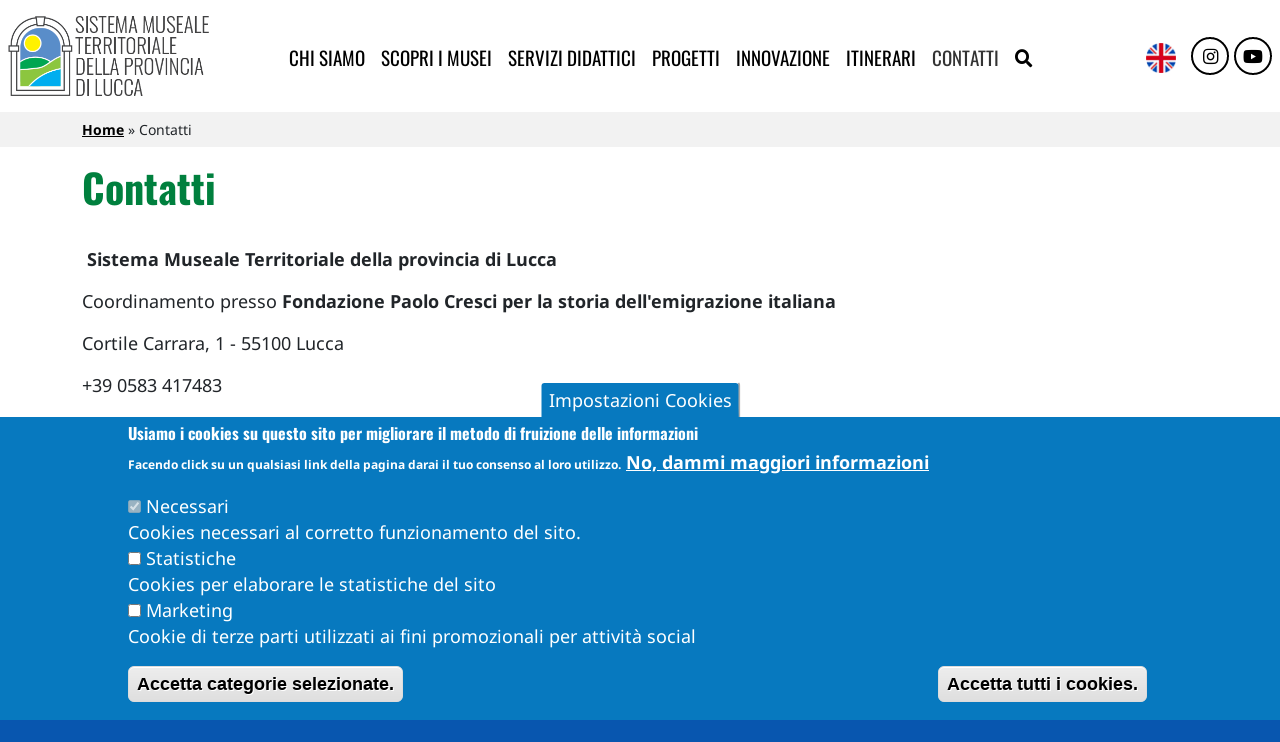

--- FILE ---
content_type: text/html; charset=UTF-8
request_url: https://museiprovincialucca.it/index.php/contatti
body_size: 31829
content:
<!DOCTYPE html>
<html lang="it" dir="ltr" prefix="content: http://purl.org/rss/1.0/modules/content/  dc: http://purl.org/dc/terms/  foaf: http://xmlns.com/foaf/0.1/  og: http://ogp.me/ns#  rdfs: http://www.w3.org/2000/01/rdf-schema#  schema: http://schema.org/  sioc: http://rdfs.org/sioc/ns#  sioct: http://rdfs.org/sioc/types#  skos: http://www.w3.org/2004/02/skos/core#  xsd: http://www.w3.org/2001/XMLSchema# ">
  <head>
    <!-- Global site tag (gtag.js) - Google Analytics -->
<!-- <script async src="https://www.googletagmanager.com/gtag/js?id=G-GM4R00FC55"></script> 
<script>
  window.dataLayer = window.dataLayer || [];
  function gtag(){dataLayer.push(arguments);}
  gtag('js', new Date());

  gtag('config', 'G-GM4R00FC55', { 'anonymize_ip': true });
</script> -->
<!-- fine Google analytics script-->
<!-- Heatmap.com script-->
<script>
(function(h,e,a,t,m,p) {
m=e.createElement(a);m.async=!0;m.src=t;
p=e.getElementsByTagName(a)[0];p.parentNode.insertBefore(m,p);
})(window,document,'script','https://u.heatmap.it/log.js');
</script>
<!-- fine Heatmap.com script-->

<link rel="stylesheet" media="all" href="https://fonts.googleapis.com/css2?family=Noto+Sans:ital,wght@0,400;0,700;1,400;1,700&display=swap">
    <link rel="stylesheet" media="all" href="https://fonts.googleapis.com/css2?family=Oswald:wght@400;700&display=swap">

    <meta charset="utf-8" />
<link rel="canonical" href="https://museiprovincialucca.it/index.php/contatti" />
<meta name="description" content=" Sistema Museale Territoriale della provincia di Lucca Coordinamento presso Fondazione Paolo Cresci per la storia dell&#039;emigrazione italiana Cortile Carrara, 1 - 55100 Lucca +39 0583 417483 info@fondazionepaolocresci.it" />
<meta name="keywords" content="Museo Paolo Cresci storia emigrazione italiana Lucca, Museo Risorgimento Lucca, Museo Etnografico Don Luigi Pellegrini Castiglione Garfagnana, Casa Museo Giovanni Pascoli Barga, Complesso museale archeologico Cattedrale Lucca, Galleria Arte Moderna Contemporanea Lorenzo Viani Viareggio, Museo Carnevale Viareggio, Villa Museo Giacomo Puccini Viareggio, Museo Storico Resistenza Stazzema, Puccini Museum Casa natale Giacomo Puccini Lucca" />
<meta name="Generator" content="Drupal 9 (https://www.drupal.org)" />
<meta name="MobileOptimized" content="width" />
<meta name="HandheldFriendly" content="true" />
<meta name="viewport" content="width=device-width, initial-scale=1.0" />
<style>div#sliding-popup, div#sliding-popup .eu-cookie-withdraw-banner, .eu-cookie-withdraw-tab {background: #0779bf} div#sliding-popup.eu-cookie-withdraw-wrapper { background: transparent; } #sliding-popup h1, #sliding-popup h2, #sliding-popup h3, #sliding-popup p, #sliding-popup label, #sliding-popup div, .eu-cookie-compliance-more-button, .eu-cookie-compliance-secondary-button, .eu-cookie-withdraw-tab { color: #ffffff;} .eu-cookie-withdraw-tab { border-color: #ffffff;}</style>
<link rel="icon" href="/themes/custom/fluffiness/images/favicon.png" type="image/png" />
<link rel="alternate" hreflang="it" href="https://museiprovincialucca.it/index.php/contatti" />
<link rel="alternate" hreflang="en" href="https://museiprovincialucca.it/index.php/en/contact-0" />

    <title>Contatti | Sistema Museale Territoriale della Provincia di Lucca</title>
    <link rel="stylesheet" media="all" href="/sites/default/files/css/css_2hUIz5XctMyrNVkqiovd6jqvLSTovJ1MFn-sUKGy4-Y.css" />
<link rel="stylesheet" media="all" href="/sites/default/files/css/css_FN6BUl-7om8A0AEEgNvpT8_rGxRWW5i4mzZcU570PsU.css" />
<link rel="stylesheet" media="all" href="//cdn.jsdelivr.net/npm/bootstrap@5.0.1/dist/css/bootstrap.min.css" />
<link rel="stylesheet" media="all" href="//cdnjs.cloudflare.com/ajax/libs/font-awesome/5.15.3/css/all.min.css" />
<link rel="stylesheet" media="all" href="//cdn.jsdelivr.net/npm/@splidejs/splide@latest/dist/css/splide.min.css" />
<link rel="stylesheet" media="all" href="//cdn.jsdelivr.net/npm/glightbox/dist/css/glightbox.min.css" />
<link rel="stylesheet" media="all" href="//unpkg.com/aos@2.3.1/dist/aos.css" />
<link rel="stylesheet" media="all" href="/sites/default/files/css/css_kwe5Zc4U6eD5hPogzAhMFgXbzyAwc0AH6vayYcSSYRo.css" />
<link rel="stylesheet" media="all" href="/sites/default/files/css/css_mV9KrLFb_gu2-iXDz-d_oBR9gJz7VSLuy1Ftagcds4U.css" />

    
  </head>
  <body class="path-node page-node-type-page lingua-it">
        <a href="#main-content" class="visually-hidden focusable skip-link">
      Salta al contenuto principale
    </a>
    
      <div class="dialog-off-canvas-main-canvas" data-off-canvas-main-canvas>
    <div class="preloader">
  <div class="spinner-border text-secondary" role="status">
    <span class="visually-hidden">Loading...</span>
  </div>
</div>
<div class="layout-container principale bianco">
  
    <div class="region region-menu iniziale" id="navbarrami">
    <h1 class="visually-hidden">Sistema Museale Territoriale della Provincia di Lucca</h1>
    <nav role="navigation" aria-labelledby="block-fluffiness-main-menu-menu" id="block-fluffiness-main-menu" class="block block-menu navigation menu--main">
            
  <h2 class="visually-hidden" id="block-fluffiness-main-menu-menu">Navigazione principale</h2>
  

        
<nav class="navbar navbar-expand-lg navbar-light justify-content-between">
  <div class="cella1 w-25">
    <button class="navbar-toggler" type="button" data-bs-toggle="collapse" data-bs-target="#navbarSupportedContent"
      aria-controls="navbarSupportedContent" aria-expanded="false" aria-label="Menu" title="Menu">
      <span class="navbar-toggler-icon"></span>
    </button>
    <a class="navbar-brand p-2" href="/">
      <img src="/themes/custom/fluffiness/images/logo.png" alt="Sistema Museale Territoriale della Provincia di Lucca" title="Sistema Museale Territoriale della Provincia di Lucca">
    </a>
  </div>
  <div class="cella2 w-100 order-0">
    <div class="collapse navbar-collapse justify-content-md-center" id="navbarSupportedContent">
                          <ul region="menu" class="menu navbar-nav">
                    <li class="menu-item nav-item menu-item--collapsed_NO text-center">
                <a href="/index.php/chi-siamo" class="nav-link" data-drupal-link-system-path="node/1">Chi siamo</a>
              </li>
                <li class="menu-item nav-item menu-item--collapsed_NO text-center">
                <a href="/index.php/musei" class="nav-link" data-drupal-link-system-path="musei">Scopri i musei</a>
              </li>
                <li class="menu-item nav-item text-center">
                <a href="/index.php/didattica" class="nav-link" data-drupal-link-system-path="didattica">Servizi didattici</a>
              </li>
                <li class="menu-item nav-item text-center">
                <a href="/index.php/progetti" class="nav-link" data-drupal-link-system-path="progetti">Progetti</a>
              </li>
                <li class="menu-item nav-item text-center">
                <a href="/index.php/innovazione" class="nav-link" data-drupal-link-system-path="innovazione">Innovazione</a>
              </li>
                <li class="menu-item nav-item text-center">
                <a href="/index.php/itinerari" class="nav-link" data-drupal-link-system-path="itinerari">Itinerari</a>
              </li>
                <li class="menu-item nav-item menu-item--active-trail active text-center">
                <a href="/index.php/contatti" class="nav-link is-active" data-drupal-link-system-path="node/61">Contatti</a>
              </li>
        </ul>
  
      <div class="px-2 menu-item nav-item text-center">
        <span class="fas fa-search btn-cerca" tabindex="0" title="Apri/chiudi ricerca"></span>
      </div>
    </div>
  </div>
  <div class="cella3 w-25">
    <div class="px-2">
      <!-- <span class="fa-stack" style="vertical-align: top;">
        <i class="far fa-circle fa-stack-2x"></i>
        <i class="fab fa-instagram fa-stack-1x" tabindex="0" title="Instagram"></i>
      </span> -->
              <div class="lingua-switch">
          <a href="/en"><img src="/themes/custom/fluffiness/images/flag_uk.png" alt="English Version" title="English"></a>
        </div>
            <span class="social"><a href="https://www.instagram.com/museiprovincialucca/"><span class="fab fa-fw fa-instagram" tabindex="0" title="Instagram"></span></a></span>
      <span class="social"><a href="https://www.youtube.com/channel/UCq1F4-8C53W1S2nQoFZPbnQ"><span class="fab fa-fw fa-youtube" tabindex="0" title="YouTube"></span></a></span>
    </div>
  </div>
</nav>


  </nav>
<div class="search-block-form block block-search container-inline" data-drupal-selector="search-block-form" id="block-formdiricerca" role="search" aria-labelledby="block-formdiricerca"> <!-- blocco ricerca -->
  
    
      <form region="menu" action="/search/node" method="get" id="search-block-form" accept-charset="UTF-8">
  <div class="js-form-item form-item js-form-type-search form-type-search js-form-item-keys form-item-keys form-no-label">
      <label for="edit-keys" class="visually-hidden">Cerca</label>
        <input title="Inserisci i termini da cercare." data-drupal-selector="edit-keys" type="search" id="edit-keys" name="keys" value="" size="15" maxlength="128" class="form-search form-control" />

        </div>
<div data-drupal-selector="edit-actions" class="form-actions js-form-wrapper form-wrapper" id="edit-actions"><input data-drupal-selector="edit-submit" type="submit" id="edit-submit" value="Cerca" class="button js-form-submit form-submit form-control btn btn-secondary" />
</div>

</form>

  </div>

  </div>
  

  

  

  

  

  

  <main role="main">
    <a id="main-content" tabindex="-1"></a>
    
              <div  class="layout-title">
          <div class="region region-title">
    <div id="block-fluffiness-breadcrumbs" class="block block-system block-system-breadcrumb-block">
  
    
        <div class="container">
    <nav class="breadcrumb" role="navigation" aria-labelledby="system-breadcrumb">
      <h2 id="system-breadcrumb" class="visually-hidden">Briciole di pane</h2>
      <ol>
              <li>
                      <a href="/index.php/">Home</a>
                  </li>
              <li>
                      Contatti
                  </li>
            </ol>
    </nav>
  </div>

  </div>
<div id="block-fluffiness-page-title" class="block block-core block-page-title-block">
  
    
      
<div class="overlay">
  <div class="container">
    <div class="title">
      <h1 class="page-title"><span property="schema:name" class="field field--name-title field--type-string field--label-hidden">Contatti</span>
</h1>
    </div>
  </div>
</div>


  </div>
<div data-drupal-messages-fallback class="hidden"></div>

  </div>

      </div>    
    
      <div class="layout-content">
          <div class="region region-content container">
    <div id="block-fluffiness-content" class="block block-system block-system-main-block">
  
    
        <div class="layout layout--onecol">
    <div  class="layout__region layout__region--content">
      <div  class="mainbar">
          
                    <div property="schema:text" class="clearfix text-formatted field field--name-body field--type-text-with-summary field--label-hidden field__item"><p><strong> Sistema Museale Territoriale della provincia di Lucca</strong></p>

<p>Coordinamento presso <strong>Fondazione Paolo Cresci per la storia dell'emigrazione italiana</strong></p>

<p>Cortile Carrara, 1 - 55100 Lucca</p>

<p>+39 0583 417483</p>

<p><a href="mailto:info@fondazionepaolocresci.it">info@fondazionepaolocresci.it</a></p></div>
              


  </div>

    </div>
  </div>


  </div>
<nav role="navigation" aria-labelledby="block-pagine-figlie-menu" id="block-pagine-figlie" class="block block-menu navigation menu--main">
      
  <h2 id="block-pagine-figlie-menu">Per approfondire</h2>
  

        
  </nav>
<div id="block-tornaindietro" class="mt-3 block block-block-content block-block-content40176757-13a2-4b31-bd95-ccae5267e858">
  
    
          
                    <div class="clearfix text-formatted field field--name-body field--type-text-with-summary field--label-hidden field__item"><p class="text-end"><a class="btn btn-warning btn-sm" href="[server:HTTP_REFERER]"><span class="fas fa-arrow-left fa-fw"></span> Torna indietro</a></p>
</div>
              
  </div>

  </div>
    
      </div>
      
        
    
    <div class="layout-content-after">
      
    </div>
  </main>

      <footer role="contentinfo">
        <div class="region region-footer container-fluid">
    <div class="row">
      <div id="block-footerblocco1" class="block block-block-content block-block-content7750f777-4ee0-4027-87ee-2848b66e1975 col-md-5">
  
    
          
                    <div class="clearfix text-formatted field field--name-body field--type-text-with-summary field--label-hidden field__item"><h3><strong>Sistema Museale Territoriale della Provincia di Lucca</strong></h3>
<p>Ente capofila e di coordinamento generale:<br><a href="https://www.fondazionepaolocresci.it/" target="_blank">Fondazione e Museo Paolo Cresci per la Storia dell'Emigrazione Italiana</a><br>
Ente progettuale e organizzativo: <a href="https://www.provincia.lucca.it/" target="_blank">Provincia di Lucca</a><br>
Ente di coordinamento di tutti i Sistemi Museali Regionali: <a href="https://www.regione.toscana.it/" target="_blank">Regione Toscana</a><br>
Enti sostenitori: <a href="https://www.fondazionecarilucca.it/" target="_blank">Fondazione Cassa di Risparmio di Lucca</a> - <a href="https://www.regione.toscana.it/" target="_blank">Regione Toscana</a></p>
<p>Sede: Cortile Carrara - Palazzo Ducale - 55100 Lucca<br />
<a href="mailto:info@museiprovincialucca.it">info@museiprovincialucca.it</a><br />
Tel: <a href="tel:00390583417483">0039 0583 417483</a></p>
</div>
              
  </div>
<div id="block-footerblocco2" class="block block-block-content block-block-content8e15a459-4c48-437b-839a-4e83907e7143 col-md-3">
  
    
          
                    <div class="clearfix text-formatted field field--name-body field--type-text-with-summary field--label-hidden field__item"><h3><strong>Informative</strong></h3>

<nav><ul><li><a href="/informativa-sulla-privacy" id="link_info_1">Informativa sulla Privacy</a></li>
	<li><a href="/informativa-sui-cookies" id="link_info_2">Informativa sull'uso dei Cookies</a></li>
	<!-- <li><a href="/accessibilita" id="link_info_3">Accessibilità</a></li> -->
	<li><a href="/note-legali" id="link_info_4">Note legali</a></li>
</ul></nav></div>
              
  </div>
<div id="block-footerblocco3" class="block block-block-content block-block-content3e2d6a31-0127-4f49-b63e-55190c576654 col-md-2">
  
    
          
                    <div class="clearfix text-formatted field field--name-body field--type-text-with-summary field--label-hidden field__item"><h3><strong>Link utili</strong></h3>

<ul><li><a href="https://www.regione.toscana.it/">Regione Toscana</a></li>
    <li><a href="https://www.provincia.lucca.it">Provincia di Lucca</a></li>
<li><a href="https://www.fondazionepaolocresci.it">Fondazione Cresci</a></li>
<li><a href="https://www.fondazionecarilucca.it">Fondazione C.R.L.</a></li>
	<li><a href="https://www.turismo.lucca.it">Lucca turismo</a></li>
	<li><a href="https://www.visittuscany.com">Visit Tuscany</a></li>
	<li><a href="https://www.puccinilands.it/">Puccini Lands</a></li>
</ul></div>
              
  </div>
<div id="block-footerblocco4" class="block block-block-content block-block-content2d260988-e404-4d2e-b7b3-3990a5084e05 col-md-2">
  
    
          
                    <div class="clearfix text-formatted field field--name-body field--type-text-with-summary field--label-hidden field__item"><h3><strong>Social media</strong></h3>
<p>
<a href="https://www.instagram.com/museiprovincialucca/" ><span class="fab fa-instagram social fa-fw" tabindex="0" title="Instagram"></span> Instagram</a><br>
<a href="https://www.youtube.com/channel/UCq1F4-8C53W1S2nQoFZPbnQ" ><span class="fab fa-youtube social fa-fw" tabindex="0" title="YouTube"></span> YouTube</a>
</p>
</div>
              
  </div>
<div id="block-loghifooter" class="block block-block-content block-block-content995fc457-a71e-4641-ac74-6e7cc17527a9">
  
    
          
                    <div class="clearfix text-formatted field field--name-body field--type-text-with-summary field--label-hidden field__item"><p class="text-center"><a href="https://www.fondazionepaolocresci.it/" target="_blank"><img alt="Fondazione Cresci" data-entity-type="file" data-entity-uuid="c76630b6-8c71-4be5-b81b-4160958f75ec" height="80" src="/sites/default/files/inline-images/logo_footer_cresci.png" width="98" loading="lazy" /></a>   <a href="https://www.provincia.lucca.it/" target="_blank"><img alt="Provincia di Lucca" data-entity-type="file" data-entity-uuid="af1c050c-cafb-407b-ba52-db53381a3830" height="77" src="/sites/default/files/inline-images/logo_footer_provincialucca_1.png" width="76" loading="lazy" /></a>   <a href="https://www.regione.toscana.it/" target="_blank"><img alt="Regione Toscana" data-entity-type="file" data-entity-uuid="57137612-2321-4ced-b2c0-74c09e136194" height="73" src="/sites/default/files/inline-images/logo_footer_regionetoscana_0.png" width="177" loading="lazy" /></a>   <a href="https://www.fondazionecarilucca.it/" target="_blank"><img alt="Fondazione Cassa di Risparmio di Lucca" data-entity-type="file" data-entity-uuid="71875067-ef54-45ec-95cd-c822c0ebe96c" height="71" src="/sites/default/files/inline-images/logo_footer_fcrl.png" width="144" loading="lazy" /></a></p>

<p style="margin-top:50px"><a aria-label="Pagina dettaglio sulla dichiarazione di accessibilità del sito Sistema Museale Territoriale della Provincia di Lucca (apre in nuova scheda)" href="https://form.agid.gov.it/view/e1983390-088b-11f0-a109-8f4b39bea0ba" target="_blank">Obiettivi di Accessibilità per l'anno 2025</a><br /><a aria-label="Pagina dettaglio sulla dichiarazione di accessibilità del sito Sistema Museale Territoriale della Provincia di Lucca (apre in nuova scheda)" href="https://form.agid.gov.it/view/d9f5e980-9782-11f0-9294-4f933269bab9" target="_blank">Dichiarazione di Accessibilità</a><br /><a class="center" href="/accessibilita">Info Accessibilità e meccanismo di feedback</a></p>
</div>
              
  </div>

    </div>
  </div>

    </footer>
  
</div>
  </div>

    
    <script type="application/json" data-drupal-selector="drupal-settings-json">{"path":{"baseUrl":"\/index.php\/","scriptPath":null,"pathPrefix":"","currentPath":"node\/61","currentPathIsAdmin":false,"isFront":false,"currentLanguage":"it"},"pluralDelimiter":"\u0003","suppressDeprecationErrors":true,"eu_cookie_compliance":{"cookie_policy_version":"1.0.0","popup_enabled":true,"popup_agreed_enabled":false,"popup_hide_agreed":false,"popup_clicking_confirmation":false,"popup_scrolling_confirmation":false,"popup_html_info":"\u003Cbutton type=\u0022button\u0022 class=\u0022eu-cookie-withdraw-tab\u0022\u003EImpostazioni Cookies\u003C\/button\u003E\n\u003Cdiv aria-labelledby=\u0022popup-text\u0022  class=\u0022eu-cookie-compliance-banner eu-cookie-compliance-banner-info eu-cookie-compliance-banner--categories\u0022\u003E\n  \u003Cdiv class=\u0022popup-content info eu-cookie-compliance-content\u0022\u003E\n        \u003Cdiv id=\u0022popup-text\u0022 class=\u0022eu-cookie-compliance-message\u0022 role=\u0022document\u0022\u003E\n      \u003Ch2\u003EUsiamo i cookies su questo sito per migliorare il metodo di fruizione delle informazioni\u003C\/h2\u003E\u003Cp\u003EFacendo click su un qualsiasi link della pagina darai il tuo consenso al loro utilizzo.\u003C\/p\u003E\n              \u003Cbutton type=\u0022button\u0022 class=\u0022find-more-button eu-cookie-compliance-more-button\u0022\u003ENo, dammi maggiori informazioni\u003C\/button\u003E\n          \u003C\/div\u003E\n\n          \u003Cdiv id=\u0022eu-cookie-compliance-categories\u0022 class=\u0022eu-cookie-compliance-categories\u0022\u003E\n                  \u003Cdiv class=\u0022eu-cookie-compliance-category\u0022\u003E\n            \u003Cdiv\u003E\n              \u003Cinput type=\u0022checkbox\u0022 name=\u0022cookie-categories\u0022 class=\u0022eu-cookie-compliance-category-checkbox\u0022 id=\u0022cookie-category-necessari\u0022\n                     value=\u0022necessari\u0022\n                      checked                       disabled  \u003E\n              \u003Clabel for=\u0022cookie-category-necessari\u0022\u003ENecessari\u003C\/label\u003E\n            \u003C\/div\u003E\n                          \u003Cdiv class=\u0022eu-cookie-compliance-category-description\u0022\u003ECookies necessari al corretto funzionamento del sito.\u003C\/div\u003E\n                      \u003C\/div\u003E\n                  \u003Cdiv class=\u0022eu-cookie-compliance-category\u0022\u003E\n            \u003Cdiv\u003E\n              \u003Cinput type=\u0022checkbox\u0022 name=\u0022cookie-categories\u0022 class=\u0022eu-cookie-compliance-category-checkbox\u0022 id=\u0022cookie-category-statistiche\u0022\n                     value=\u0022statistiche\u0022\n                                           \u003E\n              \u003Clabel for=\u0022cookie-category-statistiche\u0022\u003EStatistiche\u003C\/label\u003E\n            \u003C\/div\u003E\n                          \u003Cdiv class=\u0022eu-cookie-compliance-category-description\u0022\u003ECookies per elaborare le statistiche del sito\u003C\/div\u003E\n                      \u003C\/div\u003E\n                  \u003Cdiv class=\u0022eu-cookie-compliance-category\u0022\u003E\n            \u003Cdiv\u003E\n              \u003Cinput type=\u0022checkbox\u0022 name=\u0022cookie-categories\u0022 class=\u0022eu-cookie-compliance-category-checkbox\u0022 id=\u0022cookie-category-marketing\u0022\n                     value=\u0022marketing\u0022\n                                           \u003E\n              \u003Clabel for=\u0022cookie-category-marketing\u0022\u003EMarketing\u003C\/label\u003E\n            \u003C\/div\u003E\n                          \u003Cdiv class=\u0022eu-cookie-compliance-category-description\u0022\u003ECookie di terze parti utilizzati ai fini promozionali per attivit\u00e0 social\u003C\/div\u003E\n                      \u003C\/div\u003E\n                          \u003Cdiv class=\u0022eu-cookie-compliance-categories-buttons\u0022\u003E\n            \u003Cbutton type=\u0022button\u0022\n                    class=\u0022eu-cookie-compliance-save-preferences-button \u0022\u003EAccetta categorie selezionate.\u003C\/button\u003E\n          \u003C\/div\u003E\n              \u003C\/div\u003E\n    \n    \u003Cdiv id=\u0022popup-buttons\u0022 class=\u0022eu-cookie-compliance-buttons eu-cookie-compliance-has-categories\u0022\u003E\n            \u003Cbutton type=\u0022button\u0022 class=\u0022agree-button eu-cookie-compliance-default-button\u0022\u003EAccetta tutti i cookies.\u003C\/button\u003E\n              \u003Cbutton type=\u0022button\u0022 class=\u0022eu-cookie-withdraw-button visually-hidden\u0022\u003ERitira il consenso\u003C\/button\u003E\n          \u003C\/div\u003E\n  \u003C\/div\u003E\n\u003C\/div\u003E","use_mobile_message":false,"mobile_popup_html_info":"\u003Cbutton type=\u0022button\u0022 class=\u0022eu-cookie-withdraw-tab\u0022\u003EImpostazioni Cookies\u003C\/button\u003E\n\u003Cdiv aria-labelledby=\u0022popup-text\u0022  class=\u0022eu-cookie-compliance-banner eu-cookie-compliance-banner-info eu-cookie-compliance-banner--categories\u0022\u003E\n  \u003Cdiv class=\u0022popup-content info eu-cookie-compliance-content\u0022\u003E\n        \u003Cdiv id=\u0022popup-text\u0022 class=\u0022eu-cookie-compliance-message\u0022 role=\u0022document\u0022\u003E\n      \n              \u003Cbutton type=\u0022button\u0022 class=\u0022find-more-button eu-cookie-compliance-more-button\u0022\u003ENo, dammi maggiori informazioni\u003C\/button\u003E\n          \u003C\/div\u003E\n\n          \u003Cdiv id=\u0022eu-cookie-compliance-categories\u0022 class=\u0022eu-cookie-compliance-categories\u0022\u003E\n                  \u003Cdiv class=\u0022eu-cookie-compliance-category\u0022\u003E\n            \u003Cdiv\u003E\n              \u003Cinput type=\u0022checkbox\u0022 name=\u0022cookie-categories\u0022 class=\u0022eu-cookie-compliance-category-checkbox\u0022 id=\u0022cookie-category-necessari\u0022\n                     value=\u0022necessari\u0022\n                      checked                       disabled  \u003E\n              \u003Clabel for=\u0022cookie-category-necessari\u0022\u003ENecessari\u003C\/label\u003E\n            \u003C\/div\u003E\n                          \u003Cdiv class=\u0022eu-cookie-compliance-category-description\u0022\u003ECookies necessari al corretto funzionamento del sito.\u003C\/div\u003E\n                      \u003C\/div\u003E\n                  \u003Cdiv class=\u0022eu-cookie-compliance-category\u0022\u003E\n            \u003Cdiv\u003E\n              \u003Cinput type=\u0022checkbox\u0022 name=\u0022cookie-categories\u0022 class=\u0022eu-cookie-compliance-category-checkbox\u0022 id=\u0022cookie-category-statistiche\u0022\n                     value=\u0022statistiche\u0022\n                                           \u003E\n              \u003Clabel for=\u0022cookie-category-statistiche\u0022\u003EStatistiche\u003C\/label\u003E\n            \u003C\/div\u003E\n                          \u003Cdiv class=\u0022eu-cookie-compliance-category-description\u0022\u003ECookies per elaborare le statistiche del sito\u003C\/div\u003E\n                      \u003C\/div\u003E\n                  \u003Cdiv class=\u0022eu-cookie-compliance-category\u0022\u003E\n            \u003Cdiv\u003E\n              \u003Cinput type=\u0022checkbox\u0022 name=\u0022cookie-categories\u0022 class=\u0022eu-cookie-compliance-category-checkbox\u0022 id=\u0022cookie-category-marketing\u0022\n                     value=\u0022marketing\u0022\n                                           \u003E\n              \u003Clabel for=\u0022cookie-category-marketing\u0022\u003EMarketing\u003C\/label\u003E\n            \u003C\/div\u003E\n                          \u003Cdiv class=\u0022eu-cookie-compliance-category-description\u0022\u003ECookie di terze parti utilizzati ai fini promozionali per attivit\u00e0 social\u003C\/div\u003E\n                      \u003C\/div\u003E\n                          \u003Cdiv class=\u0022eu-cookie-compliance-categories-buttons\u0022\u003E\n            \u003Cbutton type=\u0022button\u0022\n                    class=\u0022eu-cookie-compliance-save-preferences-button \u0022\u003EAccetta categorie selezionate.\u003C\/button\u003E\n          \u003C\/div\u003E\n              \u003C\/div\u003E\n    \n    \u003Cdiv id=\u0022popup-buttons\u0022 class=\u0022eu-cookie-compliance-buttons eu-cookie-compliance-has-categories\u0022\u003E\n            \u003Cbutton type=\u0022button\u0022 class=\u0022agree-button eu-cookie-compliance-default-button\u0022\u003EAccetta tutti i cookies.\u003C\/button\u003E\n              \u003Cbutton type=\u0022button\u0022 class=\u0022eu-cookie-withdraw-button visually-hidden\u0022\u003ERitira il consenso\u003C\/button\u003E\n          \u003C\/div\u003E\n  \u003C\/div\u003E\n\u003C\/div\u003E","mobile_breakpoint":768,"popup_html_agreed":false,"popup_use_bare_css":false,"popup_height":"auto","popup_width":"100%","popup_delay":1000,"popup_link":"https:\/\/museiprovincialucca.it\/informativa-sui-cookies","popup_link_new_window":false,"popup_position":false,"fixed_top_position":true,"popup_language":"it","store_consent":true,"better_support_for_screen_readers":false,"cookie_name":"","reload_page":false,"domain":"","domain_all_sites":false,"popup_eu_only":false,"popup_eu_only_js":false,"cookie_lifetime":100,"cookie_session":0,"set_cookie_session_zero_on_disagree":0,"disagree_do_not_show_popup":false,"method":"categories","automatic_cookies_removal":true,"allowed_cookies":"necessari:cookie-agreed-version\r\nnecessari:_csrf\r\nmarketing:YSC\r\nmarketing:VISITOR_INFO1_LIVE\r\nmarketing:yt*\r\nstatistiche:CONSENT\r\n\r\n","withdraw_markup":"\u003Cbutton type=\u0022button\u0022 class=\u0022eu-cookie-withdraw-tab\u0022\u003EImpostazioni Cookies\u003C\/button\u003E\n\u003Cdiv aria-labelledby=\u0022popup-text\u0022 class=\u0022eu-cookie-withdraw-banner\u0022\u003E\n  \u003Cdiv class=\u0022popup-content info eu-cookie-compliance-content\u0022\u003E\n    \u003Cdiv id=\u0022popup-text\u0022 class=\u0022eu-cookie-compliance-message\u0022 role=\u0022document\u0022\u003E\n      \u003Ch2\u003EWe use cookies on this site to enhance your user experience\u003C\/h2\u003E\u003Cp\u003EYou have given your consent for us to set cookies.\u003C\/p\u003E\n    \u003C\/div\u003E\n    \u003Cdiv id=\u0022popup-buttons\u0022 class=\u0022eu-cookie-compliance-buttons\u0022\u003E\n      \u003Cbutton type=\u0022button\u0022 class=\u0022eu-cookie-withdraw-button \u0022\u003ERitira il consenso\u003C\/button\u003E\n    \u003C\/div\u003E\n  \u003C\/div\u003E\n\u003C\/div\u003E","withdraw_enabled":true,"reload_options":0,"reload_routes_list":"","withdraw_button_on_info_popup":true,"cookie_categories":["necessari","statistiche","marketing"],"cookie_categories_details":{"necessari":{"uuid":"e648039e-7716-40e6-8e24-84766293b5bb","langcode":"it","status":true,"dependencies":[],"id":"necessari","label":"Necessari","description":"Cookies necessari al corretto funzionamento del sito.","checkbox_default_state":"required","weight":-9},"statistiche":{"uuid":"8db8d68e-5016-4642-9673-c5c9b97c5193","langcode":"it","status":true,"dependencies":[],"id":"statistiche","label":"Statistiche","description":"Cookies per elaborare le statistiche del sito","checkbox_default_state":"unchecked","weight":-8},"marketing":{"uuid":"39090d1c-d9e4-4b38-bcf0-fdbab6ea62e2","langcode":"it","status":true,"dependencies":[],"id":"marketing","label":"Marketing","description":"Cookie di terze parti utilizzati ai fini promozionali per attivit\u00e0 social","checkbox_default_state":"unchecked","weight":-7}},"enable_save_preferences_button":true,"cookie_value_disagreed":"0","cookie_value_agreed_show_thank_you":"1","cookie_value_agreed":"2","containing_element":"body","settings_tab_enabled":false,"olivero_primary_button_classes":"","olivero_secondary_button_classes":"","close_button_action":"close_banner","open_by_default":true,"modules_allow_popup":true,"hide_the_banner":false,"geoip_match":true},"field_group":{"html_element":{"mode":"default","context":"view","settings":{"classes":"mainbar","id":"","element":"div","show_label":false,"label_element":"h3","label_element_classes":"","attributes":"","effect":"none","speed":"fast"}}},"ajaxTrustedUrl":{"\/search\/node":true},"user":{"uid":0,"permissionsHash":"d09326b3208c122334d83be490e015e6e7c312625f522c5c4a3bf0bc7d6b7f8e"}}</script>
<script src="/sites/default/files/js/js_ZO8p8_b_A8QhuAzV5dOCwCcph2k0ZMY_-XnM6YG1hUA.js"></script>
<script src="//cdn.jsdelivr.net/npm/bootstrap@5.0.1/dist/js/bootstrap.bundle.min.js"></script>
<script src="//cdn.jsdelivr.net/npm/@splidejs/splide@latest/dist/js/splide.min.js"></script>
<script src="/sites/default/files/js/js_ducEROrE2eJnSfe6Y7dv-wO1Ids7Ycd_1Si37pQ_z5A.js"></script>
<script src="//cdn.jsdelivr.net/gh/mcstudios/glightbox/dist/js/glightbox.min.js"></script>
<script src="/sites/default/files/js/js_h_etpwp_ONF7voQ77zCxgMC6tktzpjVj5CZqfug4LIQ.js"></script>
<script src="//unpkg.com/aos@2.3.1/dist/aos.js"></script>
<script src="//cdn.jsdelivr.net/npm/simple-parallax-js@5.5.1/dist/simpleParallax.min.js"></script>
<script src="/sites/default/files/js/js_PMKDoU9hM_4H5e78anOuLCmJjwJxfnaEIzy6FyxwYyg.js"></script>
<script src="/modules/contrib/eu_cookie_compliance/js/eu_cookie_compliance.min.js?v=9.4.8" defer></script>

  </body>
</html>


--- FILE ---
content_type: text/css
request_url: https://museiprovincialucca.it/sites/default/files/css/css_kwe5Zc4U6eD5hPogzAhMFgXbzyAwc0AH6vayYcSSYRo.css
body_size: 48080
content:
header[role=banner]{color:#fff}header[role=banner] a{color:#fff}header[role=banner] .block-fluffiness-branding{background-color:#3d77bd}.region-menu{background-color:#fff;color:#000;position:sticky;width:100%;z-index:500}.region-menu.scrollato{top:0;z-index:500}.region-menu.scrollato .navbar .navbar-brand img{height:60px;transition:all ease .2s}.region-menu.scrollato .navbar .menu a{font-size:1em;transition:all ease .2s}.region-menu.is_front{background-color:rgba(255,255,255,.5);position:absolute;width:100%}.region-menu.is_front.scrollato{background-color:rgba(255,255,255,.9);position:fixed;top:auto}.region-menu .navbar .navbar-brand img{height:80px;transition:all ease .2s}@media(max-width:991px){.region-menu .navbar .cella1,.region-menu .navbar .cella3{width:100% !important;text-align:center !important;margin-bottom:10px;margin-top:10px}}.region-menu .navbar .cella3{text-align:right}.region-menu .navbar .menu a{color:#000;font-family:"Oswald","Arial","Helvetica","sans-serif";font-size:1.1em;position:relative;text-transform:uppercase;transition:all ease .2s}@media(max-width:1199px){.region-menu .navbar .menu a{font-size:.9em}}.region-menu .navbar .menu a:hover{color:#000}.region-menu .navbar .menu a:after{background-color:#e6d467;bottom:5px;content:"";height:2px;left:50%;position:absolute;transform:translateX(-50%) scaleX(0);transition-duration:.3s;width:80%}.region-menu .navbar .menu a:hover:after{transform:translateX(-50%) scaleX(1)}.region-menu .navbar .menu li.active a{color:rgba(0,0,0,.8)}.region-menu .navbar .social{border-radius:20px;border:2px solid #000;display:inline-block;padding:4px 6px}.region-menu .navbar .social:hover{background-color:#e6d467;border-color:#e6d467}.region-menu .btn-cerca:hover{cursor:pointer}.search-block-form.block-search{display:none;background:#fff}.search-block-form.block-search form{padding:10px}.search-block-form.block-search form input{box-sizing:border-box}.search-block-form.block-search form .form-actions{display:none}.region-content ul.menu{list-style:inherit}.lingua-en .navbar .navbar-collapse li:nth-child(3),.lingua-en .navbar .navbar-collapse li:nth-child(5),.lingua-en .navbar .navbar-collapse li:nth-child(6){display:none}.lingua-switch{display:inline-block}.lingua-switch img{width:30px;margin:0 10px}.view-copertina.view-id-copertina.view-display-id-blocco_home{background-color:#3d77bd}.view-copertina.view-id-copertina.view-display-id-blocco_home .slider-copertina .item{color:#fff;min-height:90vh}.view-copertina.view-id-copertina.view-display-id-blocco_home .slider-copertina .item a{color:#fff}.view-copertina.view-id-copertina.view-display-id-blocco_home .slider-copertina .item a:hover{text-decoration:none}.view-copertina.view-id-copertina.view-display-id-blocco_home .slider-copertina .item .item-inner-media{bottom:auto;height:90vh;position:absolute;top:0%;width:100%}.view-copertina.view-id-copertina.view-display-id-blocco_home .slider-copertina .item .item-inner-media video{display:block;height:100%;object-fit:cover;width:100%}.view-copertina.view-id-copertina.view-display-id-blocco_home .slider-copertina .item .item-inner-overlay{height:90vh;position:absolute;width:100%}.view-copertina.view-id-copertina.view-display-id-blocco_home .slider-copertina .item .nero{background:linear-gradient(111deg,rgba(0,0,0,0.4) 40%,rgba(0,0,0,0) 70%);min-height:90vh;position:absolute;top:0;width:100%}@media(max-width:991px){.view-copertina.view-id-copertina.view-display-id-blocco_home .slider-copertina .item .nero{background:rgba(0,0,0,.4)}}.view-copertina.view-id-copertina.view-display-id-blocco_home .slider-copertina .item .item-inner-text .views-field-title{bottom:auto;padding-left:4em;padding-right:4em;position:absolute;top:70%;transform:translateY(-70%);width:70%}@media(max-width:991px){.view-copertina.view-id-copertina.view-display-id-blocco_home .slider-copertina .item .item-inner-text .views-field-title{width:100%}}.view-copertina.view-id-copertina.view-display-id-blocco_home .slider-copertina .item .item-inner-text .views-field-title h3{font-size:3em;font-weight:bold;transition:all ease .5s}@media(max-width:991px){.view-copertina.view-id-copertina.view-display-id-blocco_home .slider-copertina .item .item-inner-text .views-field-title h3{font-size:1em}}.view-copertina.view-id-copertina.view-display-id-blocco_home .slider-copertina .item .item-inner-text .views-field-title p{font-size:1.5em;transition:all ease .5s}.view-copertina.view-id-copertina.view-display-id-blocco_home .slider-copertina .item .item-inner-text .views-field-title p:nth-child(2){margin-top:1.5em}@media(max-width:991px){.view-copertina.view-id-copertina.view-display-id-blocco_home .slider-copertina .item .item-inner-text .views-field-title p{font-size:1em}}.view-copertina.view-id-copertina.view-display-id-blocco_home .splide__pagination__page{border-radius:0;height:6px;margin:0 .4em;width:25px}.view-copertina.view-id-copertina.view-display-id-blocco_home .splide__pagination__page.is_active{background:#999}.titoletto-home.musei div.sorriso{border-top:2px solid #e6d467}.titoletto-home.musei div.sorriso::before{background-color:#88dcf1;box-shadow:inset 0 10px 2px -10px #88dcf1}.titoletto-home.musei div.sorriso h2::before{filter:grayscale(1) sepia(1) brightness(1.3) contrast(4) hue-rotate(155deg)}.titoletto-home.musei div.sorriso .inner p a{border-color:#128ac5}.view-musei.view-display-id-blocco_home{padding:1em 4em}.view-musei.view-display-id-blocco_home .view-header{border-bottom-color:#128ac5}.view-musei.view-display-id-blocco_home .view-content .flip-card{background-color:transparent;display:block;perspective:2000px}.view-musei.view-display-id-blocco_home .view-content .flip-card .flip-card-inner{position:relative;width:100%;height:100%;text-align:center;transition:transform .8s;transform-style:preserve-3d}.view-musei.view-display-id-blocco_home .view-content .flip-card:hover .flip-card-inner{transform:rotateY(180deg)}.view-musei.view-display-id-blocco_home .view-content .flip-card .flip-card-front{backface-visibility:hidden;background-color:#bbb;border:2px solid #3c800f;color:#000;position:relative;-webkit-backface-visibility:hidden}.view-musei.view-display-id-blocco_home .view-content .flip-card .flip-card-front .img{display:block}.view-musei.view-display-id-blocco_home .view-content .flip-card .flip-card-back{backface-visibility:hidden;background-color:#3c800f;border:2px solid #3c800f;color:#fff;height:100%;left:0;position:absolute;top:0;transform:rotateY(180deg);width:100%;-webkit-backface-visibility:hidden}.view-musei.view-display-id-blocco_home .view-content .flip-card .flip-card-back .text{display:block;position:absolute;text-align:center;top:50%;transform:translateY(-50%);width:100%}.view-musei.view-display-id-blocco_home .view-content .flip-card .flip-card-back .text>div:first-child{font-weight:bold;font-style:italic}.view-musei.view-display-id-blocco_home .view-content .flip-card .flip-card-back .text>div:last-child{font-size:90%}.view-musei.view-display-id-blocco_home .view-content .flip-card .overlay{display:block;position:absolute;height:100%;top:0;width:100%}.view-musei.view-display-id-blocco_home .view-content .views-row:nth-child(even) .flip-card-front,.view-musei.view-display-id-blocco_home .view-content .views-row:nth-child(even) .flip-card-back{border-color:#8f7e00}.view-musei.view-display-id-blocco_home .view-content .views-row:nth-child(even) .flip-card-back{background-color:#8f7e00}.view-musei.view-display-id-blocco_home .splide__arrow{background-color:#128ac5;color:#fff}.view-musei.view-display-id-blocco_home .splide__arrow.splide__arrow--prev{left:-3em}.view-musei.view-display-id-blocco_home .splide__arrow.splide__arrow--next{right:-3em}.view-musei.view-display-id-blocco_home .splide__arrow svg{fill:#fff}.view-id-musei.view-display-id-blocco_mappa{padding:4em}.view-id-musei.view-display-id-blocco_mappa .form-item{float:none;margin-top:0}.view-id-musei.view-display-id-blocco_mappa .form-item legend{border-bottom:1px solid rgba(0,0,0,.5);margin-bottom:.5em;padding-bottom:.5em}.view-musei.view-display-id-blocco_avvisi{background-color:rgba(255,190,13,.2);border-bottom:1px solid rgba(255,190,13,.5);color:#705200;font-size:1.2em;margin-bottom:0;padding:2em 0}.view-musei.view-display-id-blocco_avvisi a{color:#705200}.view-musei.view-display-id-blocco_avvisi .icona{position:relative}.view-musei.view-display-id-blocco_avvisi .icona i{font-size:1.5em;left:50%;position:absolute;top:50%;transform:translateY(-50%) translateX(50%)}.view-musei.view-display-id-blocco_avvisi p{margin-bottom:.5em}.view-musei.view-display-id-blocco_avvisi p:last-child{margin-bottom:0}.view-musei.view-display-id-attachment_1{border:1px solid rgba(0,0,0,.5);padding:.2em;margin-bottom:2em}#block-bloccomuseo{background-color:rgba(94,143,203,.1);border-bottom:1px solid rgba(61,119,189,.2);font-size:.8em;font-weight:bold;padding:0;text-transform:uppercase}#block-bloccomuseo a{color:#2e5a8e;display:block;padding-bottom:1em;padding-top:1em;transition:all ease .5s}#block-bloccomuseo a:hover,#block-bloccomuseo a:active,#block-bloccomuseo a:focus{background-color:rgba(94,143,203,.1);color:#000;text-decoration:none;transition:all ease .5s}#block-bloccomuseo a span:after{display:inline-block;font-style:normal;font-variant:normal;text-rendering:auto;-webkit-font-smoothing:antialiased;font-family:"Font Awesome 5 Free";font-weight:900;content:"";padding-left:.2em}#musei.field--name-dynamic-block-fieldnode-musei-coinvolti .view-header{border-bottom-color:#000}#musei.field--name-dynamic-block-fieldnode-musei-coinvolti .view-header a{color:#000}#musei.field--name-dynamic-block-fieldnode-musei-coinvolti a.item-card{border:3px solid #128ac5;border-bottom-width:30px}#musei.field--name-dynamic-block-fieldnode-musei-coinvolti a.item-card figure{height:300px}.field--name-dynamic-token-fieldnode-torna-alla-home{margin:2rem auto !important}.video-alt iframe{height:56.2499999297vw;width:100%}.view-id-opere.view-display-id-elenco .grid,.field.field--name-dynamic-block-fieldnode-opere .grid{margin-bottom:2em}.view-id-opere.view-display-id-elenco .media,.field.field--name-dynamic-block-fieldnode-opere .media{border:3px solid #946c00;border-bottom-width:30px;overflow:hidden}.view-id-opere.view-display-id-elenco a,.field.field--name-dynamic-block-fieldnode-opere a{color:#000}.view-id-opere.view-display-id-elenco a img,.field.field--name-dynamic-block-fieldnode-opere a img{transition:all ease .2s}.view-id-opere.view-display-id-elenco a:hover,.view-id-opere.view-display-id-elenco a:active,.view-id-opere.view-display-id-elenco a:focus,.field.field--name-dynamic-block-fieldnode-opere a:hover,.field.field--name-dynamic-block-fieldnode-opere a:active,.field.field--name-dynamic-block-fieldnode-opere a:focus{text-decoration:none}.view-id-opere.view-display-id-elenco a:hover img,.view-id-opere.view-display-id-elenco a:active img,.view-id-opere.view-display-id-elenco a:focus img,.field.field--name-dynamic-block-fieldnode-opere a:hover img,.field.field--name-dynamic-block-fieldnode-opere a:active img,.field.field--name-dynamic-block-fieldnode-opere a:focus img{transform:scaleX(1.1) scaleY(1.1);transition:all ease .2s}.view-id-opere.view-display-id-elenco h3,.field.field--name-dynamic-block-fieldnode-opere h3{font-weight:bold}.view-notizie.view-id-notizie.view-display-id-blocco_secondario{padding:1em 4em;background-color:rgba(94,143,203,.2);box-shadow:inset 0 7px 10px -10px rgba(61,119,189,.5)}.view-notizie.view-id-notizie.view-display-id-blocco_secondario .view-header{border-bottom-color:rgba(94,143,203,.8)}.view-notizie.view-id-notizie.view-display-id-blocco_secondario a.item-card figure{border:10px solid #3d77bd;border-bottom-width:30px;height:300px}.view-notizie.view-id-notizie.view-display-id-blocco_secondario .splide__arrow--prev{left:-3em}.view-notizie.view-id-notizie.view-display-id-blocco_secondario .splide__arrow--next{right:-3em}#block-views-block-notizie-blocco-museo{background-color:rgba(94,143,203,.05);padding-bottom:2em;padding-top:2em}#block-views-block-notizie-blocco-museo .view-header{border-bottom-color:rgba(94,143,203,.8)}#block-views-block-notizie-blocco-museo a.item-card figure{border:3px solid #5e8fcb;border-bottom-width:30px;height:300px}#notizie.field--name-dynamic-block-fieldnode-notizie-museo{background-color:rgba(94,143,203,.2);box-shadow:inset 0 7px 10px -10px #3d77bd;padding-bottom:2em;padding-top:2em}#notizie.field--name-dynamic-block-fieldnode-notizie-museo .view-header{border-bottom-color:#2e5a8e;color:#2e5a8e}#notizie.field--name-dynamic-block-fieldnode-notizie-museo a.item-card figure{border:3px solid #5e8fcb;border-bottom-width:30px;height:300px}.titoletto-home.mostre div.sorriso::before{background-color:#b1f186;box-shadow:inset 0 10px 2px -10px #b1f186}.titoletto-home.mostre div.sorriso h2::before{filter:grayscale(1) sepia(1) brightness(1.2) contrast(2) hue-rotate(62deg)}.titoletto-home.mostre div.sorriso .inner p a{border-color:#3c800f}.view-id-mostre.view-display-id-elenco,.view-id-mostre.view-display-id-elenco_notizie,.view-id-mostre.view-display-id-blocco_home{padding:1em 4em}.view-id-mostre.view-display-id-elenco .view-header,.view-id-mostre.view-display-id-elenco_notizie .view-header,.view-id-mostre.view-display-id-blocco_home .view-header{border-bottom-color:#b1f186}.view-id-mostre.view-display-id-elenco .view-header a,.view-id-mostre.view-display-id-elenco_notizie .view-header a,.view-id-mostre.view-display-id-blocco_home .view-header a{color:#3c800f}.view-id-mostre.view-display-id-elenco a.item-card,.view-id-mostre.view-display-id-elenco_notizie a.item-card,.view-id-mostre.view-display-id-blocco_home a.item-card{border:3px solid #3c800f;border-bottom-width:30px}.view-id-mostre.view-display-id-elenco,.view-id-mostre.view-display-id-elenco_notizie{background-color:transparent;padding:inherit}.view-id-mostre.view-display-id-elenco .view-header,.view-id-mostre.view-display-id-elenco_notizie .view-header{border-bottom-color:transparent;margin-bottom:2em}#mostre.field--name-dynamic-block-fieldnode-mostre{background-color:rgba(177,241,134,.5);box-shadow:inset 0 7px 10px -10px rgba(177,241,134,.5);margin-bottom:0;padding-bottom:2em;padding-top:2em}#mostre.field--name-dynamic-block-fieldnode-mostre .view-header{border-bottom-color:#000}#mostre.field--name-dynamic-block-fieldnode-mostre .view-header a{color:#000}#mostre.field--name-dynamic-block-fieldnode-mostre a.item-card{border:3px solid #3c800f;border-bottom-width:30px}.titoletto-home.progetti div.sorriso::before{background-color:#f1e588;box-shadow:inset 0 10px 2px -10px #f1e588}.titoletto-home.progetti div.sorriso h2::before{filter:grayscale(1) sepia(1) brightness(1.3) contrast(4) hue-rotate(18deg)}.titoletto-home.progetti div.sorriso .inner p a{border-color:#8f7e00}.view-id-progetti.view-display-id-elenco,.view-id-progetti.view-display-id-blocco_home{padding:1em 4em}.view-id-progetti.view-display-id-elenco .view-header,.view-id-progetti.view-display-id-blocco_home .view-header{border-bottom-color:#8f7e00}.view-id-progetti.view-display-id-elenco a.item-card,.view-id-progetti.view-display-id-blocco_home a.item-card{border:3px solid #8f7e00;border-bottom-width:30px}.view-id-progetti.view-display-id-elenco .splide__arrow,.view-id-progetti.view-display-id-blocco_home .splide__arrow{background-color:#8f7e00;color:#fff}.view-id-progetti.view-display-id-elenco .splide__arrow.splide__arrow--prev,.view-id-progetti.view-display-id-blocco_home .splide__arrow.splide__arrow--prev{left:-3em}.view-id-progetti.view-display-id-elenco .splide__arrow.splide__arrow--next,.view-id-progetti.view-display-id-blocco_home .splide__arrow.splide__arrow--next{right:-3em}.view-id-progetti.view-display-id-elenco .splide__arrow svg,.view-id-progetti.view-display-id-blocco_home .splide__arrow svg{fill:#fff}.view-id-progetti.view-display-id-elenco{background-color:transparent;padding:inherit}.view-id-progetti.view-display-id-elenco .view-header{margin-bottom:2em}#progetti.field--name-dynamic-block-fieldnode-progetti{background-color:rgba(255,237,0,.2);box-shadow:inset 0 7px 10px -10px rgba(255,190,13,.5);margin-bottom:0;padding-bottom:2em;padding-top:2em}#progetti.field--name-dynamic-block-fieldnode-progetti .view-header{border-bottom-color:#000}#progetti.field--name-dynamic-block-fieldnode-progetti .view-header a{color:#000}#progetti.field--name-dynamic-block-fieldnode-progetti a.item-card{border:3px solid #8f7e00;border-bottom-width:30px}.titoletto-home.didattica div.sorriso::before{background-color:#f18888;box-shadow:inset 0 10px 2px -10px #f18888}.titoletto-home.didattica div.sorriso h2::before{filter:grayscale(1) sepia(1) brightness(1.1) contrast(3) hue-rotate(301deg)}.titoletto-home.didattica div.sorriso .inner p a{border-color:#8f0000}.view-id-didattica.view-display-id-elenco,.view-id-didattica.view-display-id-blocco_home,.view-id-didattica.view-display-id-blocco_home_tutorial{padding:1em 4em}.view-id-didattica.view-display-id-elenco .view-header,.view-id-didattica.view-display-id-blocco_home .view-header,.view-id-didattica.view-display-id-blocco_home_tutorial .view-header{border-bottom-color:#000}.view-id-didattica.view-display-id-elenco .view-header a,.view-id-didattica.view-display-id-blocco_home .view-header a,.view-id-didattica.view-display-id-blocco_home_tutorial .view-header a{color:#000}.view-id-didattica.view-display-id-elenco .row h3,.view-id-didattica.view-display-id-blocco_home .row h3,.view-id-didattica.view-display-id-blocco_home_tutorial .row h3{font-weight:bold;margin-bottom:.5em}.view-id-didattica.view-display-id-elenco .row a,.view-id-didattica.view-display-id-blocco_home .row a,.view-id-didattica.view-display-id-blocco_home_tutorial .row a{color:#000}.view-id-didattica.view-display-id-elenco .row .video,.view-id-didattica.view-display-id-blocco_home .row .video,.view-id-didattica.view-display-id-blocco_home_tutorial .row .video{margin-bottom:0}.view-id-didattica.view-display-id-elenco .row .video iframe,.view-id-didattica.view-display-id-blocco_home .row .video iframe,.view-id-didattica.view-display-id-blocco_home_tutorial .row .video iframe{border:3px solid #8f0000;border-bottom-width:30px}.view-id-didattica.view-display-id-elenco .row .immagine,.view-id-didattica.view-display-id-blocco_home .row .immagine,.view-id-didattica.view-display-id-blocco_home_tutorial .row .immagine{border:3px solid #8f0000;border-bottom-width:30px}.view-id-didattica.view-display-id-elenco{background-color:transparent;padding:inherit}.view-id-didattica.view-display-id-elenco .view-header{margin-bottom:2em}.view-id-didattica.view-display-id-elenco .views-row{border-bottom:1px solid #f18888;margin-bottom:2em;padding-bottom:2em}.view-id-didattica.view-display-id-elenco .views-row:last-child{border-bottom:0;margin-bottom:0}.video{height:0;margin-bottom:1em;padding-bottom:56.25%;position:relative;width:100%}.video iframe{height:100%;left:0;position:absolute;top:0;width:100%}.felice{background-image:url("/themes/custom/fluffiness/images/felice-sfondo.png");background-position:center;background-size:cover;border:1px solid #3c800f;margin-bottom:0;text-align:center}.felice small{background-color:rgba(60,128,15,.9);color:#fff;display:block;padding:4px}.felice img{height:220px;padding:4px}.titoletto-home.innovazione div.sorriso::before{background-color:#f18888;box-shadow:inset 0 10px 2px -10px #f18888}.titoletto-home.innovazione div.sorriso h2::before{filter:grayscale(1) sepia(1) brightness(1.1) contrast(3) hue-rotate(301deg)}.titoletto-home.innovazione div.sorriso .inner p a{border-color:#8f0000}.view-id-innovazione.view-display-id-elenco,.view-id-innovazione.view-display-id-blocco_home,.view-id-innovazione.view-display-id-blocco_home_tutorial{padding:1em 4em}.view-id-innovazione.view-display-id-elenco .view-header,.view-id-innovazione.view-display-id-blocco_home .view-header,.view-id-innovazione.view-display-id-blocco_home_tutorial .view-header{border-bottom-color:#000}.view-id-innovazione.view-display-id-elenco .view-header a,.view-id-innovazione.view-display-id-blocco_home .view-header a,.view-id-innovazione.view-display-id-blocco_home_tutorial .view-header a{color:#000}.view-id-innovazione.view-display-id-elenco .row h3,.view-id-innovazione.view-display-id-blocco_home .row h3,.view-id-innovazione.view-display-id-blocco_home_tutorial .row h3{font-weight:bold;margin-bottom:.5em}.view-id-innovazione.view-display-id-elenco .row a,.view-id-innovazione.view-display-id-blocco_home .row a,.view-id-innovazione.view-display-id-blocco_home_tutorial .row a{color:#000}.view-id-innovazione.view-display-id-elenco .row .video,.view-id-innovazione.view-display-id-blocco_home .row .video,.view-id-innovazione.view-display-id-blocco_home_tutorial .row .video{margin-bottom:0}.view-id-innovazione.view-display-id-elenco .row .video iframe,.view-id-innovazione.view-display-id-blocco_home .row .video iframe,.view-id-innovazione.view-display-id-blocco_home_tutorial .row .video iframe{border:3px solid #8f0000;border-bottom-width:30px}.view-id-innovazione.view-display-id-elenco .row .immagine,.view-id-innovazione.view-display-id-blocco_home .row .immagine,.view-id-innovazione.view-display-id-blocco_home_tutorial .row .immagine{border:3px solid #8f0000;border-bottom-width:30px}.view-id-innovazione.view-display-id-elenco{background-color:transparent;padding:inherit}.view-id-innovazione.view-display-id-elenco .view-header{margin-bottom:2em}.view-id-innovazione.view-display-id-elenco .views-row{border-bottom:1px solid #f18888;margin-bottom:2em;padding-bottom:2em}.view-id-innovazione.view-display-id-elenco .views-row:last-child{border-bottom:0;margin-bottom:0}.video{height:0;margin-bottom:1em;padding-bottom:56.25%;position:relative;width:100%}.video iframe{height:100%;left:0;position:absolute;top:0;width:100%}.felice{background-image:url("/themes/custom/fluffiness/images/felice-sfondo.png");background-position:center;background-size:cover;border:1px solid #3c800f;margin-bottom:0;text-align:center}.felice small{background-color:rgba(60,128,15,.9);color:#fff;display:block;padding:4px}.felice img{height:220px;padding:4px}.titoletto-home.itinerari div.sorriso::before{background-color:#8df0d7;box-shadow:inset 0 10px 2px -10px #8df0d7}.titoletto-home.itinerari div.sorriso h2::before{filter:grayscale(1) sepia(1) brightness(1.3) contrast(4) hue-rotate(127deg)}.titoletto-home.itinerari div.sorriso .inner p a{border-color:#1b7f69}.view-id-itinerari.view-display-id-elenco,.view-id-itinerari.view-display-id-blocco_home{padding:1em 4em}.view-id-itinerari.view-display-id-elenco .view-header,.view-id-itinerari.view-display-id-blocco_home .view-header{border-bottom-color:#000}.view-id-itinerari.view-display-id-elenco .view-header a,.view-id-itinerari.view-display-id-blocco_home .view-header a{color:#000}.view-id-itinerari.view-display-id-elenco a.item-card,.view-id-itinerari.view-display-id-blocco_home a.item-card{color:#000 !important}.view-id-itinerari.view-display-id-elenco a.item-card figure,.view-id-itinerari.view-display-id-blocco_home a.item-card figure{border:3px solid #1b7f69;border-bottom-width:30px}.view-id-itinerari.view-display-id-elenco .splide__arrow,.view-id-itinerari.view-display-id-blocco_home .splide__arrow{background-color:#1b7f69;color:#fff}.view-id-itinerari.view-display-id-elenco .splide__arrow.splide__arrow--prev,.view-id-itinerari.view-display-id-blocco_home .splide__arrow.splide__arrow--prev{left:-3em}.view-id-itinerari.view-display-id-elenco .splide__arrow.splide__arrow--next,.view-id-itinerari.view-display-id-blocco_home .splide__arrow.splide__arrow--next{right:-3em}.view-id-itinerari.view-display-id-elenco .splide__arrow svg,.view-id-itinerari.view-display-id-blocco_home .splide__arrow svg{fill:#fff}.view-id-itinerari.view-display-id-elenco{background-color:transparent;padding:inherit}.view-id-itinerari.view-display-id-elenco .view-header{margin-bottom:2em}.titoletto-home.eventi div.sorriso::before{background-color:#ffd68c;box-shadow:inset 0 10px 2px -10px #ffd68c}.titoletto-home.eventi div.sorriso h2::before{filter:grayscale(1) sepia(1) brightness(1.3) contrast(4) hue-rotate(340deg)}.titoletto-home.eventi div.sorriso .inner p a{border-color:#df9000}.view-id-eventi.view-display-id-elenco,.view-id-eventi.view-display-id-elenco_festival,.view-id-eventi.view-display-id-elenco_anno,.view-id-eventi.view-display-id-elenco_festival,.view-id-eventi.view-display-id-elenco_festival_anno,.view-id-eventi.view-display-id-elenco_festival_stampa,.view-id-eventi.view-display-id-blocco_home{padding:1em 4em}.view-id-eventi.view-display-id-elenco .view-header,.view-id-eventi.view-display-id-elenco_festival .view-header,.view-id-eventi.view-display-id-elenco_anno .view-header,.view-id-eventi.view-display-id-elenco_festival .view-header,.view-id-eventi.view-display-id-elenco_festival_anno .view-header,.view-id-eventi.view-display-id-elenco_festival_stampa .view-header,.view-id-eventi.view-display-id-blocco_home .view-header{border-bottom-color:#df9000}.view-id-eventi.view-display-id-elenco a.item-card,.view-id-eventi.view-display-id-elenco_festival a.item-card,.view-id-eventi.view-display-id-elenco_anno a.item-card,.view-id-eventi.view-display-id-elenco_festival a.item-card,.view-id-eventi.view-display-id-elenco_festival_anno a.item-card,.view-id-eventi.view-display-id-elenco_festival_stampa a.item-card,.view-id-eventi.view-display-id-blocco_home a.item-card{border:3px solid #df9000}.view-id-eventi.view-display-id-elenco a.item-card>div,.view-id-eventi.view-display-id-elenco_festival a.item-card>div,.view-id-eventi.view-display-id-elenco_anno a.item-card>div,.view-id-eventi.view-display-id-elenco_festival a.item-card>div,.view-id-eventi.view-display-id-elenco_festival_anno a.item-card>div,.view-id-eventi.view-display-id-elenco_festival_stampa a.item-card>div,.view-id-eventi.view-display-id-blocco_home a.item-card>div{display:flex;flex-direction:column;height:100%;padding:0;top:0;transform:inherit;font-size:1em}.view-id-eventi.view-display-id-elenco a.item-card>div .periodo,.view-id-eventi.view-display-id-elenco_festival a.item-card>div .periodo,.view-id-eventi.view-display-id-elenco_anno a.item-card>div .periodo,.view-id-eventi.view-display-id-elenco_festival a.item-card>div .periodo,.view-id-eventi.view-display-id-elenco_festival_anno a.item-card>div .periodo,.view-id-eventi.view-display-id-elenco_festival_stampa a.item-card>div .periodo,.view-id-eventi.view-display-id-blocco_home a.item-card>div .periodo{background-color:#df9000;font-size:.9em;margin-bottom:auto !important;text-align:center}.view-id-eventi.view-display-id-elenco a.item-card>div .titolo,.view-id-eventi.view-display-id-elenco_festival a.item-card>div .titolo,.view-id-eventi.view-display-id-elenco_anno a.item-card>div .titolo,.view-id-eventi.view-display-id-elenco_festival a.item-card>div .titolo,.view-id-eventi.view-display-id-elenco_festival_anno a.item-card>div .titolo,.view-id-eventi.view-display-id-elenco_festival_stampa a.item-card>div .titolo,.view-id-eventi.view-display-id-blocco_home a.item-card>div .titolo{padding-left:1em;padding-right:1em;margin-bottom:1em;margin-top:auto !important}.view-id-eventi.view-display-id-elenco a.item-card>div .luogo,.view-id-eventi.view-display-id-elenco_festival a.item-card>div .luogo,.view-id-eventi.view-display-id-elenco_anno a.item-card>div .luogo,.view-id-eventi.view-display-id-elenco_festival a.item-card>div .luogo,.view-id-eventi.view-display-id-elenco_festival_anno a.item-card>div .luogo,.view-id-eventi.view-display-id-elenco_festival_stampa a.item-card>div .luogo,.view-id-eventi.view-display-id-blocco_home a.item-card>div .luogo{background-color:#df9000;font-size:.9em;text-align:center}.view-id-eventi.view-display-id-elenco a.item-card figure,.view-id-eventi.view-display-id-elenco_festival a.item-card figure,.view-id-eventi.view-display-id-elenco_anno a.item-card figure,.view-id-eventi.view-display-id-elenco_festival a.item-card figure,.view-id-eventi.view-display-id-elenco_festival_anno a.item-card figure,.view-id-eventi.view-display-id-elenco_festival_stampa a.item-card figure,.view-id-eventi.view-display-id-blocco_home a.item-card figure{height:300px;margin:0}.view-id-eventi.view-display-id-elenco .splide__arrow,.view-id-eventi.view-display-id-elenco_festival .splide__arrow,.view-id-eventi.view-display-id-elenco_anno .splide__arrow,.view-id-eventi.view-display-id-elenco_festival .splide__arrow,.view-id-eventi.view-display-id-elenco_festival_anno .splide__arrow,.view-id-eventi.view-display-id-elenco_festival_stampa .splide__arrow,.view-id-eventi.view-display-id-blocco_home .splide__arrow{background-color:#df9000;color:#fff}.view-id-eventi.view-display-id-elenco .splide__arrow.splide__arrow--prev,.view-id-eventi.view-display-id-elenco_festival .splide__arrow.splide__arrow--prev,.view-id-eventi.view-display-id-elenco_anno .splide__arrow.splide__arrow--prev,.view-id-eventi.view-display-id-elenco_festival .splide__arrow.splide__arrow--prev,.view-id-eventi.view-display-id-elenco_festival_anno .splide__arrow.splide__arrow--prev,.view-id-eventi.view-display-id-elenco_festival_stampa .splide__arrow.splide__arrow--prev,.view-id-eventi.view-display-id-blocco_home .splide__arrow.splide__arrow--prev{left:-3em}.view-id-eventi.view-display-id-elenco .splide__arrow.splide__arrow--next,.view-id-eventi.view-display-id-elenco_festival .splide__arrow.splide__arrow--next,.view-id-eventi.view-display-id-elenco_anno .splide__arrow.splide__arrow--next,.view-id-eventi.view-display-id-elenco_festival .splide__arrow.splide__arrow--next,.view-id-eventi.view-display-id-elenco_festival_anno .splide__arrow.splide__arrow--next,.view-id-eventi.view-display-id-elenco_festival_stampa .splide__arrow.splide__arrow--next,.view-id-eventi.view-display-id-blocco_home .splide__arrow.splide__arrow--next{right:-3em}.view-id-eventi.view-display-id-elenco .splide__arrow svg,.view-id-eventi.view-display-id-elenco_festival .splide__arrow svg,.view-id-eventi.view-display-id-elenco_anno .splide__arrow svg,.view-id-eventi.view-display-id-elenco_festival .splide__arrow svg,.view-id-eventi.view-display-id-elenco_festival_anno .splide__arrow svg,.view-id-eventi.view-display-id-elenco_festival_stampa .splide__arrow svg,.view-id-eventi.view-display-id-blocco_home .splide__arrow svg{fill:#fff}.view-id-eventi.view-display-id-elenco .view-id-eventi.view-display-id-elenco_anno,.view-id-eventi.view-display-id-elenco_festival,.view-id-eventi.view-display-id-elenco_festival_anno{background-color:transparent;padding:inherit}.view-id-eventi.view-display-id-elenco .view-id-eventi.view-display-id-elenco_anno .view-header,.view-id-eventi.view-display-id-elenco_festival .view-header,.view-id-eventi.view-display-id-elenco_festival_anno .view-header{margin-bottom:2em}#eventi.field--name-dynamic-block-fieldnode-eventi{background-color:rgba(255,214,140,.2);box-shadow:inset 0 7px 10px -10px rgba(223,144,0,.5);margin-bottom:0;padding-bottom:2em;padding-top:2em}#eventi.field--name-dynamic-block-fieldnode-eventi .view-header{border-bottom-color:#000}#eventi.field--name-dynamic-block-fieldnode-eventi .view-header a{color:#000}#eventi.field--name-dynamic-block-fieldnode-eventi a.item-card{border:3px solid #df9000;border-bottom-width:30px}.eventi-mese h3{font-family:"Oswald","Arial","Helvetica","sans-serif"}.titoletto-home.panorami div.sorriso::before{background-color:#b8b6ff;box-shadow:inset 0 10px 2px -10px #4e48af}.titoletto-home.panorami div.sorriso h2::before{filter:grayscale(1) sepia(1) brightness(1.2) contrast(4) hue-rotate(-150deg)}.titoletto-home.panorami div.sorriso .inner p a{border-color:#4e48af}.view-id-panorami.view-display-id-elenco,.view-id-panorami.view-display-id-blocco_home{padding:1em 4em}.view-id-panorami.view-display-id-elenco .view-header,.view-id-panorami.view-display-id-blocco_home .view-header{border-bottom-color:#000}.view-id-panorami.view-display-id-elenco .view-header a,.view-id-panorami.view-display-id-blocco_home .view-header a{color:#000}.view-id-panorami.view-display-id-elenco a.item-card,.view-id-panorami.view-display-id-blocco_home a.item-card{border:3px solid #4e48af}.view-id-panorami.view-display-id-elenco a.item-card figure,.view-id-panorami.view-display-id-blocco_home a.item-card figure{height:500px}.view-id-panorami.view-display-id-elenco{background-color:transparent;padding:inherit}.view-id-panorami.view-display-id-elenco .view-header{margin-bottom:2em}footer[role=contentinfo]{padding:1em 4em;border-top:1px solid #04264e;padding-left:0;padding-right:0;background-color:#0856af;color:#fff;font-size:.8em}footer[role=contentinfo] h3{border-bottom:1px solid #fff;font-size:1.5em;margin-top:0;padding-bottom:1em}footer[role=contentinfo] a{color:#fff;font-weight:bold}footer[role=contentinfo] ol,footer[role=contentinfo] ul{padding-left:1.6em}footer[role=contentinfo] .fab{font-size:130%}.form-type-checkbox .form-checkbox-inline{appearance:auto !important;display:inline !important;width:inherit !important}.form-type-checkbox .description{margin-left:0}button.navbar-toggler{background-color:#fff}button.navbar-toggler:focus{outline:3px solid #000}#edit-keys,#edit-submit{background-color:#fff}#edit-keys:focus,#edit-keys:hover,#edit-submit:focus,#edit-submit:hover{outline:3px solid #000 !important;border-color:#000 !important;box-shadow:unset !important}@font-face{font-family:"Noto Sans";src:url(/themes/custom/fluffiness/css/fonts/NotoSans-BoldItalic.eot);src:local("Noto Sans Bold Italic"),local("NotoSans-BoldItalic"),url(/themes/custom/fluffiness/css/fonts/NotoSans-BoldItalic.eot#iefix) format("embedded-opentype"),url(/themes/custom/fluffiness/css/fonts/NotoSans-BoldItalic.woff) format("woff"),url(/themes/custom/fluffiness/css/fonts/NotoSans-BoldItalic.ttf) format("truetype"),url(/themes/custom/fluffiness/css/fonts/NotoSans-BoldItalic.svg#NotoSans-BoldItalic) format("svg");font-weight:bold;font-style:italic;font-display:swap}@font-face{font-family:"Noto Sans";src:url(/themes/custom/fluffiness/css/fonts/NotoSans-Italic.eot);src:local("Noto Sans Italic"),local("NotoSans-Italic"),url(/themes/custom/fluffiness/css/fonts/NotoSans-Italic.eot#iefix) format("embedded-opentype"),url(/themes/custom/fluffiness/css/fonts/NotoSans-Italic.woff) format("woff"),url(/themes/custom/fluffiness/css/fonts/NotoSans-Italic.ttf) format("truetype"),url(/themes/custom/fluffiness/css/fonts/NotoSans-Italic.svg#NotoSans-Italic) format("svg");font-weight:normal;font-style:italic;font-display:swap}@font-face{font-family:"Noto Sans";src:url(/themes/custom/fluffiness/css/fonts/NotoSans-Regular.eot);src:local("Noto Sans Regular"),local("NotoSans-Regular"),url(/themes/custom/fluffiness/css/fonts/NotoSans-Regular.eot#iefix) format("embedded-opentype"),url(/themes/custom/fluffiness/css/fonts/NotoSans-Regular.woff) format("woff"),url(/themes/custom/fluffiness/css/fonts/NotoSans-Regular.ttf) format("truetype"),url(/themes/custom/fluffiness/css/fonts/NotoSans-Regular.svg#NotoSans-Regular) format("svg");font-weight:normal;font-style:normal;font-display:swap}@font-face{font-family:"Noto Sans";src:url(/themes/custom/fluffiness/css/fonts/NotoSans-Bold.eot);src:local("Noto Sans Bold"),local("NotoSans-Bold"),url(/themes/custom/fluffiness/css/fonts/NotoSans-Bold.eot#iefix) format("embedded-opentype"),url(/themes/custom/fluffiness/css/fonts/NotoSans-Bold.woff) format("woff"),url(/themes/custom/fluffiness/css/fonts/NotoSans-Bold.ttf) format("truetype"),url(/themes/custom/fluffiness/css/fonts/NotoSans-Bold.svg#NotoSans-Bold) format("svg");font-weight:bold;font-style:normal;font-display:swap}@font-face{font-family:"Oswald";src:url(/themes/custom/fluffiness/css/fonts/Oswald-Regular.eot);src:local("Oswald Regular"),local("Oswald-Regular"),url(/themes/custom/fluffiness/css/fonts/Oswald-Regular.eot#iefix) format("embedded-opentype"),url(/themes/custom/fluffiness/css/fonts/Oswald-Regular.woff) format("woff"),url(/themes/custom/fluffiness/css/fonts/Oswald-Regular.ttf) format("truetype"),url(/themes/custom/fluffiness/css/fonts/Oswald-Regular.svg#Oswald-Regular) format("svg");font-weight:normal;font-style:normal;font-display:swap}@font-face{font-family:"Oswald";src:url(/themes/custom/fluffiness/css/fonts/Oswald-Bold.eot);src:local("Oswald Bold"),local("Oswald-Bold"),url(/themes/custom/fluffiness/css/fonts/Oswald-Bold.eot#iefix) format("embedded-opentype"),url(/themes/custom/fluffiness/css/fonts/Oswald-Bold.woff) format("woff"),url(/themes/custom/fluffiness/css/fonts/Oswald-Bold.ttf) format("truetype"),url(/themes/custom/fluffiness/css/fonts/Oswald-Bold.svg#Oswald-Bold) format("svg");font-weight:bold;font-style:normal;font-display:swap}@media all and (orientation:landscape),(orientation:portrait){html{scroll-behavior:smooth}body{background-color:#0856af;font-size:1.1em}html,body{height:100%;font-family:"Noto Sans","Arial","Helvetica","sans-serif"}#main-content:link,main a:link:not(.leaflet-control-zoom-in):not(.leaflet-control-zoom-out),footer a:link{text-decoration:underline}.navbar .fab:before{color:#000}h1,h2{font-family:"Oswald","Arial","Helvetica","sans-serif";margin-bottom:1em}a{color:#946c00;text-decoration:none}a:hover{color:#705200}.region-title{position:relative}.principale{background-color:#fff;position:relative}.mb-grid{margin-bottom:30px}.row.gutter-5{margin-right:-5px;margin-left:-5px}.row.gutter-5>div{padding-right:5px;padding-left:5px}.row.gutter-5 .mb-grid{margin-bottom:10px}.row.gutter-10{margin-right:-10px;margin-left:-10px}.row.gutter-10>div{padding-right:10px;padding-left:10px}.row.gutter-10 .mb-grid{margin-bottom:20px}.preloader{background:#fff;height:100%;left:0px;position:fixed;top:0px;width:100%;z-index:9999}.preloader>div{position:absolute;left:50%;top:50%}#block-fluffiness-breadcrumbs{background-color:rgba(94,143,203,.5)}#block-fluffiness-breadcrumbs .breadcrumb{background:none;border:0;border-radius:0;font-size:.8em;padding:.5em 0}#block-fluffiness-breadcrumbs a{color:#000;font-weight:bold}.bianco #block-fluffiness-breadcrumbs{background-color:rgba(0,0,0,.05)}.sfondo #block-fluffiness-breadcrumbs{background-color:transparent;position:absolute;width:100%;z-index:1}.sfondo #block-fluffiness-breadcrumbs .breadcrumb{color:#fff}.sfondo #block-fluffiness-breadcrumbs a{color:#fff}#block-fluffiness-page-title{background-attachment:fixed;background-position:center;background-repeat:no-repeat;background-size:cover;color:#00803e}#block-fluffiness-page-title h1{font-weight:bold;margin-bottom:0}.sfondo #block-fluffiness-page-title{color:#fff}.sfondo #block-fluffiness-page-title .overlay{background-color:rgba(0,0,0,.5);min-height:400px}.sfondo #block-fluffiness-page-title .overlay .title{position:absolute;top:50%;transform:translateY(-50%)}#block-fluffiness-content a{color:#3c76b9}.site-name{display:inline-block}.region-content{padding-top:2em;padding-bottom:2em}.page-node-type-museo .region-content{padding-bottom:0}.block-local-tasks-block{margin-bottom:2em;margin-top:0}.box-status{margin-top:1em;margin-bottom:1em}.mainbar .field,.sidebar .field{margin-bottom:4em;scroll-margin-top:1em}.mainbar.mini .field,.sidebar.mini .field{margin-bottom:1em}.mainbar .group__contatti .field,.sidebar .group__contatti .field{margin-bottom:1em}.mainbar .group__contatti .field:last-child,.sidebar .group__contatti .field:last-child{margin-bottom:4em}.mainbar .group__contatti .address .country,.sidebar .group__contatti .address .country{display:none}.mainbar .field--label-above .field__label,.mainbar .view-header,.sidebar .field--label-above .field__label,.sidebar .view-header{border-bottom:1px solid rgba(148,108,0,.5);font-family:"Oswald","Arial","Helvetica","sans-serif";font-weight:inherit;margin-bottom:1.5em;padding-bottom:1em}.mainbar .field--label-above .field__label h2,.mainbar .view-header h2,.sidebar .field--label-above .field__label h2,.sidebar .view-header h2{margin-bottom:0}.mainbar .field--label-above .field__label a,.mainbar .view-header a,.sidebar .field--label-above .field__label a,.sidebar .view-header a{color:#946c00}.mainbar h2.field__label,.sidebar h2.field__label{border-bottom:1px solid rgba(148,108,0,.5);font-family:"Oswald","Arial","Helvetica","sans-serif";font-weight:inherit;margin-bottom:.75em;padding-bottom:.5em}.field--name-body h3{font-family:"Oswald","Arial","Helvetica","sans-serif";font-size:1.5em;margin-bottom:1em;margin-top:.9em}.field--name-body h4{font-family:"Oswald","Arial","Helvetica","sans-serif";font-size:1.2em;margin-bottom:.8em;margin-top:.7em}.field--name-body h3+p,.field--name-body h4+p{margin-top:0}.row>h3{font-family:"Oswald","Arial","Helvetica","sans-serif";margin-bottom:.75em;font-size:2em;padding-bottom:.5em;border-bottom:1px solid rgba(0,0,0,.3)}a.item-card{color:#fff !important;display:block;position:relative;z-index:0}a.item-card:hover,a.item-card:focus,a.item-card:active{text-decoration:none;transition:all ease .5s}a.item-card figure{overflow:hidden;height:400px;margin:0}a.item-card figure:after{background:linear-gradient(0deg,rgba(0,0,0,0.55) 0%,rgba(0,0,0,0.45) 50%,rgba(0,0,0,0.1) 90%);bottom:0;content:" ";left:0;position:absolute;right:0;top:0;z-index:4}a.item-card figure .media{width:100%;height:100%;z-index:2}a.item-card figure img{object-fit:cover;object-position:center center;width:100%;height:100%;z-index:3;transition:all .2s ease}a.item-card>div{bottom:auto;padding-left:1em;padding-right:1em;position:absolute;text-shadow:0 0 10px #000;transform:translateY(-95%);top:95%;width:100%;z-index:5}a.item-card>div h3{font-weight:bold}a.item-card>div p:last-child{margin-bottom:0}a.item-card.below{color:#000}a.item-card.below figure:after{background:none}a.item-card.below>div{margin-top:1em;padding-left:0;padding-right:0;position:relative;text-shadow:none;transform:none}.titoletto-home{text-align:center}.titoletto-home div.sorriso{padding:.2em 4em .5em;position:relative}}@media(orientation:landscape)and (max-width:991px),(orientation:portrait)and (max-width:991px){.titoletto-home div.sorriso{padding-bottom:1.5em;padding-top:1.5em}}@media all and (orientation:landscape),(orientation:portrait){.titoletto-home div.sorriso::before{background-attachment:fixed;background-position:center;background-repeat:no-repeat;background-size:cover;border-radius:50% 50% 50% 50%/0% 0% 90% 90%;content:" ";left:0;height:100%;position:absolute;top:0;width:100%}}@media all and (orientation:landscape),(orientation:portrait){.titoletto-home div.sorriso .inner{position:relative}}@media(orientation:landscape)and (min-width:992px),(orientation:portrait)and (min-width:992px){.titoletto-home div.sorriso .inner{display:grid}.titoletto-home div.sorriso .inner>*{grid-column-start:1;grid-row-start:1}.titoletto-home div.sorriso .inner>*:last-child{justify-self:right}.titoletto-home div.sorriso .inner p{z-index:499}.titoletto-home div.sorriso .inner p a{border:3px solid #000;font-size:.75em;font-weight:bold;margin-right:2em;margin-left:2em;padding:.2em 1.1em}}@media all and (orientation:landscape),(orientation:portrait){.titoletto-home div.sorriso p{margin-top:.5em}}@media all and (orientation:landscape),(orientation:portrait){.titoletto-home h2{font-size:3em;line-height:1em;margin:0;padding-bottom:.6em;position:relative;text-transform:uppercase}}@media(orientation:landscape)and (max-width:991px),(orientation:portrait)and (max-width:991px){.titoletto-home h2{font-size:2em}}@media all and (orientation:landscape),(orientation:portrait){.titoletto-home h2::before{background-image:url(/themes/custom/fluffiness/images/onda2.png);background-position:center bottom;background-repeat:no-repeat;bottom:5%;content:" ";height:100%;left:50%;position:absolute;transform:translateX(-50%);width:30%}}@media(orientation:landscape)and (max-width:991px),(orientation:portrait)and (max-width:991px){.titoletto-home h2::before{background-size:contain;width:20%}}@media all and (orientation:landscape),(orientation:portrait){.titoletto-home p{margin-bottom:1.5em;margin-top:1.5em}.titoletto-home p:last-child{margin-bottom:0}}@media all and (orientation:landscape),(orientation:portrait){.titoletto-home.mini{font-size:80%}.titoletto-home.mini h2{font-size:2.5em}.titoletto-home.mini p{margin-bottom:1em;margin-top:1em}}@media all and (orientation:landscape),(orientation:portrait){.claim-homepage{align-items:center;background-image:url(/themes/custom/fluffiness/images/colline.png);background-position:0px 190%;background-repeat:repeat-x;background-color:#97daff52;border-top:2px solid #e6d467;box-shadow:0 -7px 10px -10px rgba(0,0,0,.2);display:flex;justify-content:center;height:10vh;position:relative}.claim-homepage a{color:#000}.claim-homepage::before{background-image:url(/themes/custom/fluffiness/images/banner-prenota-visita.png);background-position:left top;background-repeat:no-repeat;background-size:contain;content:" ";height:90%;left:5%;position:absolute;top:10%;width:95%}}@media(orientation:landscape)and (max-width:767px),(orientation:portrait)and (max-width:767px){.claim-homepage::before{background:none}}@media all and (orientation:landscape),(orientation:portrait){.claim-homepage::after{background-image:url(/themes/custom/fluffiness/images/banner-prenota-visita-2-alt3.png);background-position:right top;background-repeat:no-repeat;background-size:contain;content:" ";height:100%;position:absolute;right:0;top:10%;width:100%}}@media(orientation:landscape)and (max-width:767px),(orientation:portrait)and (max-width:767px){.claim-homepage::after{background:none}}@media all and (orientation:landscape),(orientation:portrait){.claim-homepage .inner{align-items:center;display:flex;justify-content:center;z-index:1}.claim-homepage .inner h2{font-size:1.5em;margin-bottom:0}.claim-homepage .inner form{margin-left:1em;margin-right:1em}.claim-homepage .inner form>div{display:inline-block;vertical-align:middle;margin:0}.claim-homepage .inner form>div input,.claim-homepage .inner form>div select{font-size:.9em}}@media(orientation:landscape)and (max-width:767px),(orientation:portrait)and (max-width:767px){.claim-homepage .inner form>div input,.claim-homepage .inner form>div select{font-size:.8em}}@media all and (orientation:landscape),(orientation:portrait){.claim-homepage p:last-child{margin-bottom:0}}@media all and (orientation:landscape),(orientation:portrait){.break{width:100vw;position:relative;margin-left:-50vw;height:100px;margin-top:100px;left:50%}}@media all and (orientation:landscape),(orientation:portrait){#block-pagine-figlie-menu{border-bottom:1px solid rgba(148,108,0,.5);margin-bottom:.8em;padding-bottom:.55em}}
.slider-itinerari a.item-card figure{height:300px}.slider-progetti a.item-card figure{height:300px}// modifiche accessibilità 29/08/2025
#search-block-form div.js-form-item{display:flex;}#search-block-form div.js-form-item > label,#search-block-form div.js-form-item > input{width:100%;max-width:100%;}.view-id-eventi.view-display-id-blocco_home .slider-eventi a.item-card>div .periodo,.view-id-eventi.view-display-id-blocco_home .slider-eventi a.item-card>div .luogo{background-color:#9d6501;}.eu-cookie-compliance-banner button.find-more-button{font-weight:bold;}// modifiche accessibilità 16/09/2025
body.path-webform form.webform-submission-prenota-visita-form .js-form-item{display:flex;flex-direction:column;}body.path-webform form.webform-submission-prenota-visita-form #edit-avviso.js-form-item,body.path-webform form.webform-submission-prenota-visita-form #edit-actions{display:flex;flex-direction:row;}body.path-webform form.webform-submission-prenota-visita-form .js-form-item > label,body.path-webform form.webform-submission-prenota-visita-form .js-form-item > input,body.path-webform form.webform-submission-prenota-visita-form #edit-actions > label,body.path-webform form.webform-submission-prenota-visita-form #edit-actions > input,body.path-webform form.webform-submission-prenota-visita-form .js-form-item > select{display:inline-block;width:100%;max-width:100%;}body.path-webform form.webform-submission-prenota-visita-form .js-form-item > input:focus,body.path-webform form.webform-submission-prenota-visita-form .js-form-item > select:focus{border-color:black;box-shadow:0 0 0 .25rem rgb(0 0 0);}


--- FILE ---
content_type: text/css
request_url: https://museiprovincialucca.it/sites/default/files/css/css_mV9KrLFb_gu2-iXDz-d_oBR9gJz7VSLuy1Ftagcds4U.css
body_size: 424
content:
.skip-link{color:black !important;background-color:white !important;}.navbar-brand{display:inline-block;}a:focus{border:4px solid black !important;}.item-mostra-440 a:focus,.item-mostra-441 a:focus{border:4px solid red !important;}.flip-card-back .overlay{background-color:#000000a6;}.flip-card-back .text div:first-child{font-size:1.7rem;}.flip-card-back .text div:last-child{font-size:1.4rem !important;font-weight:bold;}


--- FILE ---
content_type: text/javascript
request_url: https://museiprovincialucca.it/sites/default/files/js/js_ducEROrE2eJnSfe6Y7dv-wO1Ids7Ycd_1Si37pQ_z5A.js
body_size: 6538
content:
/**
 * @file
 * Global utilities.
 *
 */
(function ($, Drupal) {

  'use strict';

  Drupal.behaviors.splide = {
    attach: function (context, settings) {

      if (jQuery('.slider-copertina').once('splideBehavior').length) {
        var sliderNotizieMain = new Splide('.slider-copertina .splide', {
          arrows: false,
          autoplay: true,
          keyboard: 'focused',
          type: 'loop',
        });

        sliderNotizieMain.on('mounted', function () {
          sliderNotizieMain.Components.Elements.slides.forEach(slide => {
            var video = jQuery(slide).find('video')
            if (video.length) {
              video.get(0).play();
            }
          })
        });

        sliderNotizieMain.mount()


        sliderNotizieMain.on('move', function (newIndex, oldIndex, destIndex) {
          // pausa video slide precedente
          var slide = sliderNotizieMain.Components.Elements.slides[oldIndex]
          var video = jQuery(slide).find('video')
          if (video.length) {
            video.get(0).pause();
          }

          // play video successivo
          var slide = sliderNotizieMain.Components.Elements.slides[newIndex]
          var video = jQuery(slide).find('video')
          if (video.length) {
            video.get(0).play();
          }
        });

      }

      if (jQuery('.slider-notizie-sub').once('splideBehavior').length) {
        new Splide('.slider-notizie-sub .splide', {
          breakpoints: {
            800: {
              perPage: 2,
            },
          },
          gap: '1rem',
          keyboard: 'focused',
          pagination: false,
          perPage: 3,
          type: 'loop',
        }).mount();
      }

      // if (jQuery('.slider-eventi').once('splideBehavior').length) {
      //   new Splide('.slider-eventi .splide', {
      //     breakpoints: {
      //       800: {
      //         perPage: 1,
      //       },
      //     },
      //     gap: '1rem',
      //     keyboard: 'focused',
      //     pagination: false,
      //     perPage: 2,
      //     type: 'loop',
      //   }).mount();
      // }

      if (jQuery('.splide-immagini').once('splideBehavior').length) {
        var splide_immagini = new Splide('.splide-immagini .splide', {
        }).mount();
      }

      if (jQuery('.slider-progetti').once('splideBehavior').length) {
        var splideProgetti = new Splide('.slider-progetti .splide', {
          breakpoints: {
            1100: {
              perPage: 2,
            },
            800: {
              perPage: 1,
            },
          },
          gap: '1rem',
          keyboard: 'focused',
          pagination: false,
          perPage: 4,
          type: 'loop',
        });

        if (jQuery('.slider-progetti .splide__slide').length <= 3) {
          splideProgetti.options = { arrows: false };
        }

        // splideProgetti.on('mounted', function () {
        //   // if fewer slides than provided in options, set option to the number of slides
        //   if (splideProgetti.length <= splideProgetti.options.perPage) {
        //     splideProgetti.options.perPage = splideProgetti.length;
        //     splideProgetti.options.arrows = false;
        //   }
        // });

        splideProgetti.mount();
      }

      if (jQuery('.slider-itinerari').once('splideBehavior').length) {
        var splideItinerari = new Splide('.slider-itinerari .splide', {
          breakpoints: {
            1100: {
              perPage: 2,
            },
            800: {
              perPage: 1,
            },
          },
          gap: '1rem',
          keyboard: 'focused',
          pagination: false,
          perPage: 4,
          type: 'loop',
        });

        if (jQuery('.slider-itinerari .splide__slide').length <= 3) {
          splideItinerari.options = { arrows: false };
        }

        splideItinerari.mount();
      }

      if (jQuery('.slider-eventi').once('splideBehavior').length) {
        var splideEventi = new Splide('.slider-eventi .splide', {
          breakpoints: {
            1100: {
              perPage: 4,
            },
            800: {
              perPage: 3,
            },
          },
          gap: '1rem',
          keyboard: 'focused',
          pagination: false,
          perPage: 5,
          type: 'loop',
          arrows: (jQuery('.slider-eventi .splide__slide').length <= 5) ? false : true
        });

        splideEventi.mount();
      }

      if (jQuery('.eventi-mese').once('splideBehavior').length) {
        var eventiMese = []
        jQuery('.eventi-mese').each(function (index, element) {
		  if (jQuery('#eventi-mese--' + (index+1) + ' .splide').length > 0) {
			  eventiMese[index] = new Splide('#eventi-mese--' + (index+1) + ' .splide', {
				breakpoints: {
				  1100: {
					perPage: 3,
				  },
				  800: {
					perPage: 2,
				  },
				},
				gap: '1rem',
				keyboard: 'focused',
				pagination: false,
				perPage: 4,
				type: 'loop',
				arrows: (jQuery('#eventi-mese--' + (index+1) + ' .splide__slide').length <=4) ? false : true
			  });

			  eventiMese[index].mount();
		  }
        })
      }

      if (jQuery('.slider-media').once('splideBehavior').length) {
		  
		var flag_perPage = 3
		var flag_arrows = true
		
		if (jQuery('.slider-media .splide__slide').length == 2) {
          flag_perPage = 2
		  flag_arrows = false
        }

        if (jQuery('.slider-media .splide__slide').length == 1) {
          flag_perPage = 1
		  flag_arrows = false
        }
		  
        var splideMedia = new Splide('.slider-media .splide', {
          breakpoints: {
            1100: {
              perPage: 2,
            },
            800: {
              perPage: 1,
            },
          },
          gap: '1rem',
          keyboard: 'focused',
          pagination: false,
          perPage: flag_perPage,
          type: 'loop',
		  arrows: flag_arrows
        });



        splideMedia.mount();
      }

      if (jQuery('.slider-musei').once('splideBehavior').length) {
        var splideMusei = new Splide('.slider-musei .splide', {
          breakpoints: {
            800: {
              perPage: 1,
            },
          },
          gap: '1rem',
          keyboard: 'focused',
          pagination: false,
          perPage: 1,
          type: 'loop',
        });

        if (jQuery('.slider-musei .splide__slide').length <= 1) {
          splideMusei.options = { arrows: false };
        }

        splideMusei.mount();
      }
    }
  };

})(jQuery, Drupal);
;


--- FILE ---
content_type: text/javascript
request_url: https://museiprovincialucca.it/sites/default/files/js/js_PMKDoU9hM_4H5e78anOuLCmJjwJxfnaEIzy6FyxwYyg.js
body_size: 3878
content:
/**
 * @file
 * Global utilities.
 *
 */
(function ($, Drupal) {

  'use strict';

  Drupal.behaviors.simpleparallax = {
    attach: function (context, settings) {

      // if (jQuery('#scene').once('parallaxBehavior').length) {
      //   var scene = document.getElementById('scene');
      //   var parallaxInstance = new Parallax(scene);
      // }
      if (jQuery('.parapara').once('simpleparallaxBehavior').length) {
        var image = document.getElementsByClassName('parapara');
        new simpleParallax(image, {
          // scale: 1.5
        });
      }

    }
  };

})(jQuery, Drupal);
;
/**
 * @file
 * Global utilities.
 *
 */
(function ($, Drupal) {

  'use strict';

  Drupal.behaviors.fluffiness = {
    attach: function (context, settings) {
      AOS.init({
        once: true,
      });

      $(".preloader").fadeOut("slow", function () {
        // aggiunta tooltip
        var tooltipTriggerList = [].slice.call(document.querySelectorAll('[data-bs-toggle="tooltip"]'))
        var tooltipList = tooltipTriggerList.map(function (tooltipTriggerEl) {
          return new bootstrap.Tooltip(tooltipTriggerEl)
        })

        window.addEventListener('scroll', function () {
          // cambio classe navbar se scroll
          if (window.pageYOffset) { // > document.getElementById('navbarrami').offsetHeight
            document.getElementById('navbarrami').classList.remove("iniziale")
            document.getElementById('navbarrami').classList.add("scrollato")
          } else {
            document.getElementById('navbarrami').classList.add("iniziale")
            document.getElementById('navbarrami').classList.remove("scrollato")
          }
        });

        // toggle cerca 
        jQuery('.btn-cerca').once('cercaBehavior').on('click', function () {
          if (jQuery('.search-block-form.block-search').is(':visible')) {
            jQuery('.search-block-form.block-search').fadeOut();
            // jQuery('.sidedrawer').removeClass('open')
          } else {
            jQuery('.search-block-form.block-search').fadeIn();
            // jQuery('.sidedrawer').addClass('open')
          }
        });

      })
    }
  };

})(jQuery, Drupal);
;
/*! js-cookie v3.0.1 | MIT */
!function(e,t){"object"==typeof exports&&"undefined"!=typeof module?module.exports=t():"function"==typeof define&&define.amd?define(t):(e=e||self,function(){var n=e.Cookies,o=e.Cookies=t();o.noConflict=function(){return e.Cookies=n,o}}())}(this,(function(){"use strict";function e(e){for(var t=1;t<arguments.length;t++){var n=arguments[t];for(var o in n)e[o]=n[o]}return e}return function t(n,o){function r(t,r,i){if("undefined"!=typeof document){"number"==typeof(i=e({},o,i)).expires&&(i.expires=new Date(Date.now()+864e5*i.expires)),i.expires&&(i.expires=i.expires.toUTCString()),t=encodeURIComponent(t).replace(/%(2[346B]|5E|60|7C)/g,decodeURIComponent).replace(/[()]/g,escape);var c="";for(var u in i)i[u]&&(c+="; "+u,!0!==i[u]&&(c+="="+i[u].split(";")[0]));return document.cookie=t+"="+n.write(r,t)+c}}return Object.create({set:r,get:function(e){if("undefined"!=typeof document&&(!arguments.length||e)){for(var t=document.cookie?document.cookie.split("; "):[],o={},r=0;r<t.length;r++){var i=t[r].split("="),c=i.slice(1).join("=");try{var u=decodeURIComponent(i[0]);if(o[u]=n.read(c,u),e===u)break}catch(e){}}return e?o[e]:o}},remove:function(t,n){r(t,"",e({},n,{expires:-1}))},withAttributes:function(n){return t(this.converter,e({},this.attributes,n))},withConverter:function(n){return t(e({},this.converter,n),this.attributes)}},{attributes:{value:Object.freeze(o)},converter:{value:Object.freeze(n)}})}({read:function(e){return'"'===e[0]&&(e=e.slice(1,-1)),e.replace(/(%[\dA-F]{2})+/gi,decodeURIComponent)},write:function(e){return encodeURIComponent(e).replace(/%(2[346BF]|3[AC-F]|40|5[BDE]|60|7[BCD])/g,decodeURIComponent)}},{path:"/"})}));
;
